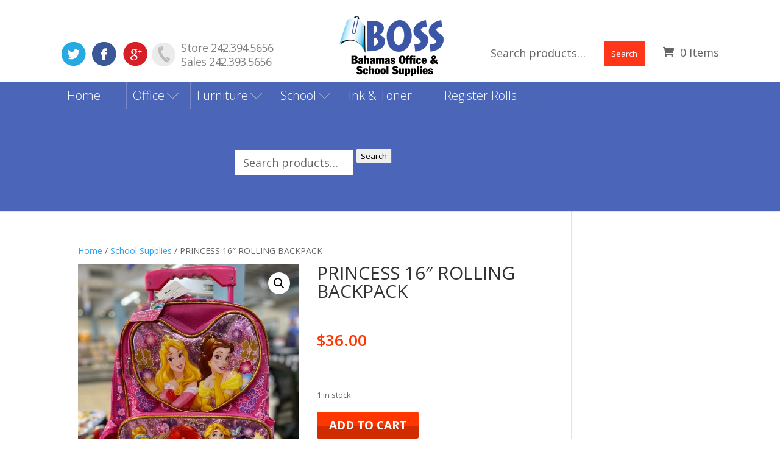

--- FILE ---
content_type: text/html; charset=UTF-8
request_url: https://bossbahamas.com/product/princess-16-rolling-backpack/
body_size: 11325
content:
<!DOCTYPE html>
<html lang="en-US">
<head>
	<meta charset="UTF-8" />
<meta http-equiv="X-UA-Compatible" content="IE=edge">
	<link rel="pingback" href="https://bossbahamas.com/xmlrpc.php" />

	<script type="text/javascript">
		document.documentElement.className = 'js';
	</script>

	<script>var et_site_url='https://bossbahamas.com';var et_post_id='56754';function et_core_page_resource_fallback(a,b){"undefined"===typeof b&&(b=a.sheet.cssRules&&0===a.sheet.cssRules.length);b&&(a.onerror=null,a.onload=null,a.href?a.href=et_site_url+"/?et_core_page_resource="+a.id+et_post_id:a.src&&(a.src=et_site_url+"/?et_core_page_resource="+a.id+et_post_id))}
</script><title>PRINCESS 16&#8243; ROLLING BACKPACK | Bahamas Office and School Supplies</title>
<meta name='robots' content='max-image-preview:large' />
<link rel='dns-prefetch' href='//fonts.googleapis.com' />
<link rel="alternate" type="application/rss+xml" title="Bahamas Office and School Supplies &raquo; Feed" href="https://bossbahamas.com/feed/" />
<link rel="alternate" type="application/rss+xml" title="Bahamas Office and School Supplies &raquo; Comments Feed" href="https://bossbahamas.com/comments/feed/" />
<script type="text/javascript">
window._wpemojiSettings = {"baseUrl":"https:\/\/s.w.org\/images\/core\/emoji\/14.0.0\/72x72\/","ext":".png","svgUrl":"https:\/\/s.w.org\/images\/core\/emoji\/14.0.0\/svg\/","svgExt":".svg","source":{"concatemoji":"https:\/\/bossbahamas.com\/wp-includes\/js\/wp-emoji-release.min.js?ver=6.3.7"}};
/*! This file is auto-generated */
!function(i,n){var o,s,e;function c(e){try{var t={supportTests:e,timestamp:(new Date).valueOf()};sessionStorage.setItem(o,JSON.stringify(t))}catch(e){}}function p(e,t,n){e.clearRect(0,0,e.canvas.width,e.canvas.height),e.fillText(t,0,0);var t=new Uint32Array(e.getImageData(0,0,e.canvas.width,e.canvas.height).data),r=(e.clearRect(0,0,e.canvas.width,e.canvas.height),e.fillText(n,0,0),new Uint32Array(e.getImageData(0,0,e.canvas.width,e.canvas.height).data));return t.every(function(e,t){return e===r[t]})}function u(e,t,n){switch(t){case"flag":return n(e,"\ud83c\udff3\ufe0f\u200d\u26a7\ufe0f","\ud83c\udff3\ufe0f\u200b\u26a7\ufe0f")?!1:!n(e,"\ud83c\uddfa\ud83c\uddf3","\ud83c\uddfa\u200b\ud83c\uddf3")&&!n(e,"\ud83c\udff4\udb40\udc67\udb40\udc62\udb40\udc65\udb40\udc6e\udb40\udc67\udb40\udc7f","\ud83c\udff4\u200b\udb40\udc67\u200b\udb40\udc62\u200b\udb40\udc65\u200b\udb40\udc6e\u200b\udb40\udc67\u200b\udb40\udc7f");case"emoji":return!n(e,"\ud83e\udef1\ud83c\udffb\u200d\ud83e\udef2\ud83c\udfff","\ud83e\udef1\ud83c\udffb\u200b\ud83e\udef2\ud83c\udfff")}return!1}function f(e,t,n){var r="undefined"!=typeof WorkerGlobalScope&&self instanceof WorkerGlobalScope?new OffscreenCanvas(300,150):i.createElement("canvas"),a=r.getContext("2d",{willReadFrequently:!0}),o=(a.textBaseline="top",a.font="600 32px Arial",{});return e.forEach(function(e){o[e]=t(a,e,n)}),o}function t(e){var t=i.createElement("script");t.src=e,t.defer=!0,i.head.appendChild(t)}"undefined"!=typeof Promise&&(o="wpEmojiSettingsSupports",s=["flag","emoji"],n.supports={everything:!0,everythingExceptFlag:!0},e=new Promise(function(e){i.addEventListener("DOMContentLoaded",e,{once:!0})}),new Promise(function(t){var n=function(){try{var e=JSON.parse(sessionStorage.getItem(o));if("object"==typeof e&&"number"==typeof e.timestamp&&(new Date).valueOf()<e.timestamp+604800&&"object"==typeof e.supportTests)return e.supportTests}catch(e){}return null}();if(!n){if("undefined"!=typeof Worker&&"undefined"!=typeof OffscreenCanvas&&"undefined"!=typeof URL&&URL.createObjectURL&&"undefined"!=typeof Blob)try{var e="postMessage("+f.toString()+"("+[JSON.stringify(s),u.toString(),p.toString()].join(",")+"));",r=new Blob([e],{type:"text/javascript"}),a=new Worker(URL.createObjectURL(r),{name:"wpTestEmojiSupports"});return void(a.onmessage=function(e){c(n=e.data),a.terminate(),t(n)})}catch(e){}c(n=f(s,u,p))}t(n)}).then(function(e){for(var t in e)n.supports[t]=e[t],n.supports.everything=n.supports.everything&&n.supports[t],"flag"!==t&&(n.supports.everythingExceptFlag=n.supports.everythingExceptFlag&&n.supports[t]);n.supports.everythingExceptFlag=n.supports.everythingExceptFlag&&!n.supports.flag,n.DOMReady=!1,n.readyCallback=function(){n.DOMReady=!0}}).then(function(){return e}).then(function(){var e;n.supports.everything||(n.readyCallback(),(e=n.source||{}).concatemoji?t(e.concatemoji):e.wpemoji&&e.twemoji&&(t(e.twemoji),t(e.wpemoji)))}))}((window,document),window._wpemojiSettings);
</script>
<meta content="Boss v.1.0.0" name="generator"/><style type="text/css">
img.wp-smiley,
img.emoji {
	display: inline !important;
	border: none !important;
	box-shadow: none !important;
	height: 1em !important;
	width: 1em !important;
	margin: 0 0.07em !important;
	vertical-align: -0.1em !important;
	background: none !important;
	padding: 0 !important;
}
</style>
	<link rel='stylesheet' id='wp-block-library-css' href='https://bossbahamas.com/wp-includes/css/dist/block-library/style.min.css?ver=6.3.7' type='text/css' media='all' />
<style id='classic-theme-styles-inline-css' type='text/css'>
/*! This file is auto-generated */
.wp-block-button__link{color:#fff;background-color:#32373c;border-radius:9999px;box-shadow:none;text-decoration:none;padding:calc(.667em + 2px) calc(1.333em + 2px);font-size:1.125em}.wp-block-file__button{background:#32373c;color:#fff;text-decoration:none}
</style>
<style id='global-styles-inline-css' type='text/css'>
body{--wp--preset--color--black: #000000;--wp--preset--color--cyan-bluish-gray: #abb8c3;--wp--preset--color--white: #ffffff;--wp--preset--color--pale-pink: #f78da7;--wp--preset--color--vivid-red: #cf2e2e;--wp--preset--color--luminous-vivid-orange: #ff6900;--wp--preset--color--luminous-vivid-amber: #fcb900;--wp--preset--color--light-green-cyan: #7bdcb5;--wp--preset--color--vivid-green-cyan: #00d084;--wp--preset--color--pale-cyan-blue: #8ed1fc;--wp--preset--color--vivid-cyan-blue: #0693e3;--wp--preset--color--vivid-purple: #9b51e0;--wp--preset--gradient--vivid-cyan-blue-to-vivid-purple: linear-gradient(135deg,rgba(6,147,227,1) 0%,rgb(155,81,224) 100%);--wp--preset--gradient--light-green-cyan-to-vivid-green-cyan: linear-gradient(135deg,rgb(122,220,180) 0%,rgb(0,208,130) 100%);--wp--preset--gradient--luminous-vivid-amber-to-luminous-vivid-orange: linear-gradient(135deg,rgba(252,185,0,1) 0%,rgba(255,105,0,1) 100%);--wp--preset--gradient--luminous-vivid-orange-to-vivid-red: linear-gradient(135deg,rgba(255,105,0,1) 0%,rgb(207,46,46) 100%);--wp--preset--gradient--very-light-gray-to-cyan-bluish-gray: linear-gradient(135deg,rgb(238,238,238) 0%,rgb(169,184,195) 100%);--wp--preset--gradient--cool-to-warm-spectrum: linear-gradient(135deg,rgb(74,234,220) 0%,rgb(151,120,209) 20%,rgb(207,42,186) 40%,rgb(238,44,130) 60%,rgb(251,105,98) 80%,rgb(254,248,76) 100%);--wp--preset--gradient--blush-light-purple: linear-gradient(135deg,rgb(255,206,236) 0%,rgb(152,150,240) 100%);--wp--preset--gradient--blush-bordeaux: linear-gradient(135deg,rgb(254,205,165) 0%,rgb(254,45,45) 50%,rgb(107,0,62) 100%);--wp--preset--gradient--luminous-dusk: linear-gradient(135deg,rgb(255,203,112) 0%,rgb(199,81,192) 50%,rgb(65,88,208) 100%);--wp--preset--gradient--pale-ocean: linear-gradient(135deg,rgb(255,245,203) 0%,rgb(182,227,212) 50%,rgb(51,167,181) 100%);--wp--preset--gradient--electric-grass: linear-gradient(135deg,rgb(202,248,128) 0%,rgb(113,206,126) 100%);--wp--preset--gradient--midnight: linear-gradient(135deg,rgb(2,3,129) 0%,rgb(40,116,252) 100%);--wp--preset--font-size--small: 13px;--wp--preset--font-size--medium: 20px;--wp--preset--font-size--large: 36px;--wp--preset--font-size--x-large: 42px;--wp--preset--spacing--20: 0.44rem;--wp--preset--spacing--30: 0.67rem;--wp--preset--spacing--40: 1rem;--wp--preset--spacing--50: 1.5rem;--wp--preset--spacing--60: 2.25rem;--wp--preset--spacing--70: 3.38rem;--wp--preset--spacing--80: 5.06rem;--wp--preset--shadow--natural: 6px 6px 9px rgba(0, 0, 0, 0.2);--wp--preset--shadow--deep: 12px 12px 50px rgba(0, 0, 0, 0.4);--wp--preset--shadow--sharp: 6px 6px 0px rgba(0, 0, 0, 0.2);--wp--preset--shadow--outlined: 6px 6px 0px -3px rgba(255, 255, 255, 1), 6px 6px rgba(0, 0, 0, 1);--wp--preset--shadow--crisp: 6px 6px 0px rgba(0, 0, 0, 1);}:where(.is-layout-flex){gap: 0.5em;}:where(.is-layout-grid){gap: 0.5em;}body .is-layout-flow > .alignleft{float: left;margin-inline-start: 0;margin-inline-end: 2em;}body .is-layout-flow > .alignright{float: right;margin-inline-start: 2em;margin-inline-end: 0;}body .is-layout-flow > .aligncenter{margin-left: auto !important;margin-right: auto !important;}body .is-layout-constrained > .alignleft{float: left;margin-inline-start: 0;margin-inline-end: 2em;}body .is-layout-constrained > .alignright{float: right;margin-inline-start: 2em;margin-inline-end: 0;}body .is-layout-constrained > .aligncenter{margin-left: auto !important;margin-right: auto !important;}body .is-layout-constrained > :where(:not(.alignleft):not(.alignright):not(.alignfull)){max-width: var(--wp--style--global--content-size);margin-left: auto !important;margin-right: auto !important;}body .is-layout-constrained > .alignwide{max-width: var(--wp--style--global--wide-size);}body .is-layout-flex{display: flex;}body .is-layout-flex{flex-wrap: wrap;align-items: center;}body .is-layout-flex > *{margin: 0;}body .is-layout-grid{display: grid;}body .is-layout-grid > *{margin: 0;}:where(.wp-block-columns.is-layout-flex){gap: 2em;}:where(.wp-block-columns.is-layout-grid){gap: 2em;}:where(.wp-block-post-template.is-layout-flex){gap: 1.25em;}:where(.wp-block-post-template.is-layout-grid){gap: 1.25em;}.has-black-color{color: var(--wp--preset--color--black) !important;}.has-cyan-bluish-gray-color{color: var(--wp--preset--color--cyan-bluish-gray) !important;}.has-white-color{color: var(--wp--preset--color--white) !important;}.has-pale-pink-color{color: var(--wp--preset--color--pale-pink) !important;}.has-vivid-red-color{color: var(--wp--preset--color--vivid-red) !important;}.has-luminous-vivid-orange-color{color: var(--wp--preset--color--luminous-vivid-orange) !important;}.has-luminous-vivid-amber-color{color: var(--wp--preset--color--luminous-vivid-amber) !important;}.has-light-green-cyan-color{color: var(--wp--preset--color--light-green-cyan) !important;}.has-vivid-green-cyan-color{color: var(--wp--preset--color--vivid-green-cyan) !important;}.has-pale-cyan-blue-color{color: var(--wp--preset--color--pale-cyan-blue) !important;}.has-vivid-cyan-blue-color{color: var(--wp--preset--color--vivid-cyan-blue) !important;}.has-vivid-purple-color{color: var(--wp--preset--color--vivid-purple) !important;}.has-black-background-color{background-color: var(--wp--preset--color--black) !important;}.has-cyan-bluish-gray-background-color{background-color: var(--wp--preset--color--cyan-bluish-gray) !important;}.has-white-background-color{background-color: var(--wp--preset--color--white) !important;}.has-pale-pink-background-color{background-color: var(--wp--preset--color--pale-pink) !important;}.has-vivid-red-background-color{background-color: var(--wp--preset--color--vivid-red) !important;}.has-luminous-vivid-orange-background-color{background-color: var(--wp--preset--color--luminous-vivid-orange) !important;}.has-luminous-vivid-amber-background-color{background-color: var(--wp--preset--color--luminous-vivid-amber) !important;}.has-light-green-cyan-background-color{background-color: var(--wp--preset--color--light-green-cyan) !important;}.has-vivid-green-cyan-background-color{background-color: var(--wp--preset--color--vivid-green-cyan) !important;}.has-pale-cyan-blue-background-color{background-color: var(--wp--preset--color--pale-cyan-blue) !important;}.has-vivid-cyan-blue-background-color{background-color: var(--wp--preset--color--vivid-cyan-blue) !important;}.has-vivid-purple-background-color{background-color: var(--wp--preset--color--vivid-purple) !important;}.has-black-border-color{border-color: var(--wp--preset--color--black) !important;}.has-cyan-bluish-gray-border-color{border-color: var(--wp--preset--color--cyan-bluish-gray) !important;}.has-white-border-color{border-color: var(--wp--preset--color--white) !important;}.has-pale-pink-border-color{border-color: var(--wp--preset--color--pale-pink) !important;}.has-vivid-red-border-color{border-color: var(--wp--preset--color--vivid-red) !important;}.has-luminous-vivid-orange-border-color{border-color: var(--wp--preset--color--luminous-vivid-orange) !important;}.has-luminous-vivid-amber-border-color{border-color: var(--wp--preset--color--luminous-vivid-amber) !important;}.has-light-green-cyan-border-color{border-color: var(--wp--preset--color--light-green-cyan) !important;}.has-vivid-green-cyan-border-color{border-color: var(--wp--preset--color--vivid-green-cyan) !important;}.has-pale-cyan-blue-border-color{border-color: var(--wp--preset--color--pale-cyan-blue) !important;}.has-vivid-cyan-blue-border-color{border-color: var(--wp--preset--color--vivid-cyan-blue) !important;}.has-vivid-purple-border-color{border-color: var(--wp--preset--color--vivid-purple) !important;}.has-vivid-cyan-blue-to-vivid-purple-gradient-background{background: var(--wp--preset--gradient--vivid-cyan-blue-to-vivid-purple) !important;}.has-light-green-cyan-to-vivid-green-cyan-gradient-background{background: var(--wp--preset--gradient--light-green-cyan-to-vivid-green-cyan) !important;}.has-luminous-vivid-amber-to-luminous-vivid-orange-gradient-background{background: var(--wp--preset--gradient--luminous-vivid-amber-to-luminous-vivid-orange) !important;}.has-luminous-vivid-orange-to-vivid-red-gradient-background{background: var(--wp--preset--gradient--luminous-vivid-orange-to-vivid-red) !important;}.has-very-light-gray-to-cyan-bluish-gray-gradient-background{background: var(--wp--preset--gradient--very-light-gray-to-cyan-bluish-gray) !important;}.has-cool-to-warm-spectrum-gradient-background{background: var(--wp--preset--gradient--cool-to-warm-spectrum) !important;}.has-blush-light-purple-gradient-background{background: var(--wp--preset--gradient--blush-light-purple) !important;}.has-blush-bordeaux-gradient-background{background: var(--wp--preset--gradient--blush-bordeaux) !important;}.has-luminous-dusk-gradient-background{background: var(--wp--preset--gradient--luminous-dusk) !important;}.has-pale-ocean-gradient-background{background: var(--wp--preset--gradient--pale-ocean) !important;}.has-electric-grass-gradient-background{background: var(--wp--preset--gradient--electric-grass) !important;}.has-midnight-gradient-background{background: var(--wp--preset--gradient--midnight) !important;}.has-small-font-size{font-size: var(--wp--preset--font-size--small) !important;}.has-medium-font-size{font-size: var(--wp--preset--font-size--medium) !important;}.has-large-font-size{font-size: var(--wp--preset--font-size--large) !important;}.has-x-large-font-size{font-size: var(--wp--preset--font-size--x-large) !important;}
.wp-block-navigation a:where(:not(.wp-element-button)){color: inherit;}
:where(.wp-block-post-template.is-layout-flex){gap: 1.25em;}:where(.wp-block-post-template.is-layout-grid){gap: 1.25em;}
:where(.wp-block-columns.is-layout-flex){gap: 2em;}:where(.wp-block-columns.is-layout-grid){gap: 2em;}
.wp-block-pullquote{font-size: 1.5em;line-height: 1.6;}
</style>
<link rel='stylesheet' id='photoswipe-css' href='https://bossbahamas.com/wp-content/plugins/woocommerce/assets/css/photoswipe/photoswipe.min.css?ver=8.7.2' type='text/css' media='all' />
<link rel='stylesheet' id='photoswipe-default-skin-css' href='https://bossbahamas.com/wp-content/plugins/woocommerce/assets/css/photoswipe/default-skin/default-skin.min.css?ver=8.7.2' type='text/css' media='all' />
<link rel='stylesheet' id='woocommerce-layout-css' href='https://bossbahamas.com/wp-content/plugins/woocommerce/assets/css/woocommerce-layout.css?ver=8.7.2' type='text/css' media='all' />
<link rel='stylesheet' id='woocommerce-smallscreen-css' href='https://bossbahamas.com/wp-content/plugins/woocommerce/assets/css/woocommerce-smallscreen.css?ver=8.7.2' type='text/css' media='only screen and (max-width: 768px)' />
<link rel='stylesheet' id='woocommerce-general-css' href='https://bossbahamas.com/wp-content/plugins/woocommerce/assets/css/woocommerce.css?ver=8.7.2' type='text/css' media='all' />
<style id='woocommerce-inline-inline-css' type='text/css'>
.woocommerce form .form-row .required { visibility: visible; }
</style>
<link rel='stylesheet' id='divi-fonts-css' href='https://fonts.googleapis.com/css?family=Open+Sans:300italic,400italic,600italic,700italic,800italic,400,300,600,700,800&#038;subset=latin,latin-ext' type='text/css' media='all' />
<link rel='stylesheet' id='divi-style-css' href='https://bossbahamas.com/wp-content/themes/Boss/style.css?ver=4.4.7' type='text/css' media='all' />
<link rel='stylesheet' id='dashicons-css' href='https://bossbahamas.com/wp-includes/css/dashicons.min.css?ver=6.3.7' type='text/css' media='all' />
<script type='text/javascript' src='https://bossbahamas.com/wp-includes/js/jquery/jquery.min.js?ver=3.7.0' id='jquery-core-js'></script>
<script type='text/javascript' src='https://bossbahamas.com/wp-includes/js/jquery/jquery-migrate.min.js?ver=3.4.1' id='jquery-migrate-js'></script>
<script type='text/javascript' src='https://bossbahamas.com/wp-content/plugins/woocommerce/assets/js/jquery-blockui/jquery.blockUI.min.js?ver=2.7.0-wc.8.7.2' id='jquery-blockui-js' defer data-wp-strategy='defer'></script>
<script type='text/javascript' id='wc-add-to-cart-js-extra'>
/* <![CDATA[ */
var wc_add_to_cart_params = {"ajax_url":"\/wp-admin\/admin-ajax.php","wc_ajax_url":"\/?wc-ajax=%%endpoint%%","i18n_view_cart":"View cart","cart_url":"https:\/\/bossbahamas.com\/basket\/","is_cart":"","cart_redirect_after_add":"no"};
/* ]]> */
</script>
<script type='text/javascript' src='https://bossbahamas.com/wp-content/plugins/woocommerce/assets/js/frontend/add-to-cart.min.js?ver=8.7.2' id='wc-add-to-cart-js' defer data-wp-strategy='defer'></script>
<script type='text/javascript' src='https://bossbahamas.com/wp-content/plugins/woocommerce/assets/js/zoom/jquery.zoom.min.js?ver=1.7.21-wc.8.7.2' id='zoom-js' defer data-wp-strategy='defer'></script>
<script type='text/javascript' src='https://bossbahamas.com/wp-content/plugins/woocommerce/assets/js/flexslider/jquery.flexslider.min.js?ver=2.7.2-wc.8.7.2' id='flexslider-js' defer data-wp-strategy='defer'></script>
<script type='text/javascript' src='https://bossbahamas.com/wp-content/plugins/woocommerce/assets/js/photoswipe/photoswipe.min.js?ver=4.1.1-wc.8.7.2' id='photoswipe-js' defer data-wp-strategy='defer'></script>
<script type='text/javascript' src='https://bossbahamas.com/wp-content/plugins/woocommerce/assets/js/photoswipe/photoswipe-ui-default.min.js?ver=4.1.1-wc.8.7.2' id='photoswipe-ui-default-js' defer data-wp-strategy='defer'></script>
<script type='text/javascript' id='wc-single-product-js-extra'>
/* <![CDATA[ */
var wc_single_product_params = {"i18n_required_rating_text":"Please select a rating","review_rating_required":"yes","flexslider":{"rtl":false,"animation":"slide","smoothHeight":true,"directionNav":false,"controlNav":"thumbnails","slideshow":false,"animationSpeed":500,"animationLoop":false,"allowOneSlide":false},"zoom_enabled":"1","zoom_options":[],"photoswipe_enabled":"1","photoswipe_options":{"shareEl":false,"closeOnScroll":false,"history":false,"hideAnimationDuration":0,"showAnimationDuration":0},"flexslider_enabled":"1"};
/* ]]> */
</script>
<script type='text/javascript' src='https://bossbahamas.com/wp-content/plugins/woocommerce/assets/js/frontend/single-product.min.js?ver=8.7.2' id='wc-single-product-js' defer data-wp-strategy='defer'></script>
<script type='text/javascript' src='https://bossbahamas.com/wp-content/plugins/woocommerce/assets/js/js-cookie/js.cookie.min.js?ver=2.1.4-wc.8.7.2' id='js-cookie-js' defer data-wp-strategy='defer'></script>
<script type='text/javascript' id='woocommerce-js-extra'>
/* <![CDATA[ */
var woocommerce_params = {"ajax_url":"\/wp-admin\/admin-ajax.php","wc_ajax_url":"\/?wc-ajax=%%endpoint%%"};
/* ]]> */
</script>
<script type='text/javascript' src='https://bossbahamas.com/wp-content/plugins/woocommerce/assets/js/frontend/woocommerce.min.js?ver=8.7.2' id='woocommerce-js' defer data-wp-strategy='defer'></script>
<script type='text/javascript' src='https://bossbahamas.com/wp-content/themes/Divi/core/admin/js/es6-promise.auto.min.js?ver=6.3.7' id='es6-promise-js'></script>
<script type='text/javascript' id='et-core-api-spam-recaptcha-js-extra'>
/* <![CDATA[ */
var et_core_api_spam_recaptcha = {"site_key":"","page_action":{"action":"princess_16_rolling_backpack"}};
/* ]]> */
</script>
<script type='text/javascript' src='https://bossbahamas.com/wp-content/themes/Divi/core/admin/js/recaptcha.js?ver=6.3.7' id='et-core-api-spam-recaptcha-js'></script>
<link rel="https://api.w.org/" href="https://bossbahamas.com/wp-json/" /><link rel="alternate" type="application/json" href="https://bossbahamas.com/wp-json/wp/v2/product/56754" /><link rel="EditURI" type="application/rsd+xml" title="RSD" href="https://bossbahamas.com/xmlrpc.php?rsd" />
<meta name="generator" content="WordPress 6.3.7" />
<meta name="generator" content="WooCommerce 8.7.2" />
<link rel="canonical" href="https://bossbahamas.com/product/princess-16-rolling-backpack/" />
<link rel='shortlink' href='https://bossbahamas.com/?p=56754' />
<link rel="alternate" type="application/json+oembed" href="https://bossbahamas.com/wp-json/oembed/1.0/embed?url=https%3A%2F%2Fbossbahamas.com%2Fproduct%2Fprincess-16-rolling-backpack%2F" />
<link rel="alternate" type="text/xml+oembed" href="https://bossbahamas.com/wp-json/oembed/1.0/embed?url=https%3A%2F%2Fbossbahamas.com%2Fproduct%2Fprincess-16-rolling-backpack%2F&#038;format=xml" />
<meta name="viewport" content="width=device-width, initial-scale=1.0, maximum-scale=1.0, user-scalable=0" />	<noscript><style>.woocommerce-product-gallery{ opacity: 1 !important; }</style></noscript>
	<link rel="stylesheet" id="et-divi-customizer-global-cached-inline-styles" href="https://bossbahamas.com/wp-content/et-cache/global/et-divi-customizer-global-17691709597274.min.css" onerror="et_core_page_resource_fallback(this, true)" onload="et_core_page_resource_fallback(this)" /></head>
<body class="product-template-default single single-product postid-56754 theme-Divi woocommerce woocommerce-page woocommerce-no-js et_pb_button_helper_class et_non_fixed_nav et_show_nav et_primary_nav_dropdown_animation_fade et_secondary_nav_dropdown_animation_fade et_header_style_left et_pb_footer_columns_1_4__3_4 et_cover_background et_pb_gutter et_pb_gutters3 et_right_sidebar et_divi_theme et-db et_minified_js et_minified_css">
	<div id="page-container">

	
	
	        <header id="main-header" data-height-onload="66">
            <div id="top-block" class="container clearfix et_menu_container">
                
                <div id="socials">
                    <ul>
                        <li><a class="twitter" href="#"></a></li>
                        <li><a class="facebook" href="#"></a></li>
                        <li><a class="g-plus" href="#"></a></li>
                        <li class="phone"></li>
                    </ul>
                    <div class="call">
                        Store 242.394.5656<br>
                        Sales 242.393.5656
                    </div>

                </div>

                <div class="logo_container">
                    <a href="https://bossbahamas.com/">
                        <img src="/wp-content/uploads/2020/05/logo_boss.png" alt="Bahamas Office and School Supplies" id="logo" data-height-percentage="54" />
                    </a>
                </div>

                <div id="et-secondary-menu">
                    <a href="https://bossbahamas.com/basket/" class="et-cart-info">
				<span>0 Items</span>
			</a>
                    <form role="search" method="get" class="woocommerce-product-search" action="https://bossbahamas.com/">
                        <label class="screen-reader-text" for="woocommerce-product-search-field-0">Search for:</label>
                        <input type="search" id="woocommerce-product-search-field-0" class="search-field" placeholder="Search products…" value="" name="s" style="
    border: 1px solid #eaeaea;
">
                        <button type="submit" value="Search" style="
    padding: 12px;
    background: #ff3619;
    border: none;
    color: #fff;
	margin-top: 2px;
">Search</button>
                        <input type="hidden" name="post_type" value="product">
                    </form>
                </div>

                <!-- #et-top-navigation -->
            </div> <!-- .container -->


            <div id="blue" class="clearfix">
                <div class="container clearfix et_menu_container">
                    <div id="et-top-navigation" data-height="66" data-fixed-height="40">
                                                    <nav id="top-menu-nav">
                                <ul id="top-menu" class="nav"><li id="menu-item-347" class="menu-item menu-item-type-post_type menu-item-object-page menu-item-home menu-item-347"><a href="https://bossbahamas.com/">Home</a></li>
<li id="menu-item-37789" class="menu-item menu-item-type-taxonomy menu-item-object-product_cat menu-item-has-children menu-item-37789"><a href="https://bossbahamas.com/product-category/office-supplies/">Office</a>
<ul class="sub-menu">
	<li id="menu-item-37775" class="menu-item menu-item-type-taxonomy menu-item-object-product_cat menu-item-37775"><a href="https://bossbahamas.com/product-category/accounting-and-record-books/">Accounting and Record Books</a></li>
	<li id="menu-item-37776" class="menu-item menu-item-type-taxonomy menu-item-object-product_cat menu-item-37776"><a href="https://bossbahamas.com/product-category/binders/">Binders</a></li>
	<li id="menu-item-37777" class="menu-item menu-item-type-taxonomy menu-item-object-product_cat menu-item-37777"><a href="https://bossbahamas.com/product-category/boards-and-accessories/">Boards and Accessories</a></li>
	<li id="menu-item-37778" class="menu-item menu-item-type-taxonomy menu-item-object-product_cat menu-item-37778"><a href="https://bossbahamas.com/product-category/cleaning-and-wastebins/">Cleaning and Wastebins</a></li>
	<li id="menu-item-37779" class="menu-item menu-item-type-taxonomy menu-item-object-product_cat menu-item-37779"><a href="https://bossbahamas.com/product-category/computer-paper/">Computer Paper</a></li>
	<li id="menu-item-37780" class="menu-item menu-item-type-taxonomy menu-item-object-product_cat menu-item-37780"><a href="https://bossbahamas.com/product-category/covers-dividers/">Covers &#038; Dividers</a></li>
	<li id="menu-item-37781" class="menu-item menu-item-type-taxonomy menu-item-object-product_cat menu-item-37781"><a href="https://bossbahamas.com/product-category/desk-organizers-and-accessories/">Desk Organizers and Accessories</a></li>
	<li id="menu-item-37782" class="menu-item menu-item-type-taxonomy menu-item-object-product_cat menu-item-37782"><a href="https://bossbahamas.com/product-category/electronics-and-accessories/">Electronics and Accessories</a></li>
	<li id="menu-item-37783" class="menu-item menu-item-type-taxonomy menu-item-object-product_cat menu-item-37783"><a href="https://bossbahamas.com/product-category/fasteners-adhesives/">Fasteners &#038; Adhesives</a></li>
	<li id="menu-item-37784" class="menu-item menu-item-type-taxonomy menu-item-object-product_cat menu-item-37784"><a href="https://bossbahamas.com/product-category/folders-filing/">Folders &#038; Filing</a></li>
	<li id="menu-item-37785" class="menu-item menu-item-type-taxonomy menu-item-object-product_cat menu-item-37785"><a href="https://bossbahamas.com/product-category/labels/">Labels</a></li>
	<li id="menu-item-37786" class="menu-item menu-item-type-taxonomy menu-item-object-product_cat menu-item-37786"><a href="https://bossbahamas.com/product-category/mailing-supplies/">Mailing Supplies</a></li>
	<li id="menu-item-37787" class="menu-item menu-item-type-taxonomy menu-item-object-product_cat menu-item-37787"><a href="https://bossbahamas.com/product-category/markers/">Markers</a></li>
	<li id="menu-item-37790" class="menu-item menu-item-type-taxonomy menu-item-object-product_cat menu-item-37790"><a href="https://bossbahamas.com/product-category/paper-and-stationery/">Paper and Stationery</a></li>
	<li id="menu-item-37793" class="menu-item menu-item-type-taxonomy menu-item-object-product_cat menu-item-37793"><a href="https://bossbahamas.com/product-category/printers-and-scanners/">Printers and Scanners</a></li>
	<li id="menu-item-37794" class="menu-item menu-item-type-taxonomy menu-item-object-product_cat menu-item-37794"><a href="https://bossbahamas.com/product-category/stamp-and-stamp-pads/">Stamp and Stamp Pads</a></li>
	<li id="menu-item-37795" class="menu-item menu-item-type-taxonomy menu-item-object-product_cat menu-item-37795"><a href="https://bossbahamas.com/product-category/staples/">Staples</a></li>
	<li id="menu-item-37796" class="menu-item menu-item-type-taxonomy menu-item-object-product_cat menu-item-37796"><a href="https://bossbahamas.com/product-category/storage-boxes/">Storage Boxes</a></li>
	<li id="menu-item-37797" class="menu-item menu-item-type-taxonomy menu-item-object-product_cat menu-item-37797"><a href="https://bossbahamas.com/product-category/tape-and-adhesives/">Tape and Adhesives</a></li>
	<li id="menu-item-37798" class="menu-item menu-item-type-taxonomy menu-item-object-product_cat menu-item-37798"><a href="https://bossbahamas.com/product-category/utility-knives-blades/">Utility Knives &#038; Blades</a></li>
	<li id="menu-item-37799" class="menu-item menu-item-type-taxonomy menu-item-object-product_cat menu-item-37799"><a href="https://bossbahamas.com/product-category/writing-supplies/">Writing Supplies</a></li>
</ul>
</li>
<li id="menu-item-37788" class="menu-item menu-item-type-taxonomy menu-item-object-product_cat menu-item-has-children menu-item-37788"><a href="https://bossbahamas.com/product-category/office-furniture-cabinets/">Furniture</a>
<ul class="sub-menu">
	<li id="menu-item-41280" class="menu-item menu-item-type-taxonomy menu-item-object-product_cat menu-item-41280"><a href="https://bossbahamas.com/product-category/bookcases/">Bookcases</a></li>
	<li id="menu-item-41281" class="menu-item menu-item-type-taxonomy menu-item-object-product_cat menu-item-41281"><a href="https://bossbahamas.com/product-category/cabinets/">Cabinets</a></li>
	<li id="menu-item-41282" class="menu-item menu-item-type-taxonomy menu-item-object-product_cat menu-item-41282"><a href="https://bossbahamas.com/product-category/chairs/">Chairs</a></li>
	<li id="menu-item-41283" class="menu-item menu-item-type-taxonomy menu-item-object-product_cat menu-item-41283"><a href="https://bossbahamas.com/product-category/desk/">Desks</a></li>
</ul>
</li>
<li id="menu-item-37800" class="menu-item menu-item-type-taxonomy menu-item-object-product_cat current-product-ancestor current-menu-parent current-product-parent menu-item-has-children menu-item-37800"><a href="https://bossbahamas.com/product-category/school-supplies/">School</a>
<ul class="sub-menu">
	<li id="menu-item-37803" class="menu-item menu-item-type-taxonomy menu-item-object-product_cat menu-item-37803"><a href="https://bossbahamas.com/product-category/craft-and-project-supplies/">Craft and Project Supplies</a></li>
	<li id="menu-item-37804" class="menu-item menu-item-type-taxonomy menu-item-object-product_cat menu-item-37804"><a href="https://bossbahamas.com/product-category/crayons-and-activity-books/">Crayons and Activity Books</a></li>
	<li id="menu-item-40643" class="menu-item menu-item-type-taxonomy menu-item-object-product_cat menu-item-40643"><a href="https://bossbahamas.com/product-category/literature-books/">Literature Books</a></li>
	<li id="menu-item-37805" class="menu-item menu-item-type-taxonomy menu-item-object-product_cat menu-item-37805"><a href="https://bossbahamas.com/product-category/pens-and-pencils/">Pens and Pencils</a></li>
	<li id="menu-item-42318" class="menu-item menu-item-type-taxonomy menu-item-object-product_cat current-product-ancestor current-menu-parent current-product-parent menu-item-42318"><a href="https://bossbahamas.com/product-category/school-bags/">School Bags</a></li>
	<li id="menu-item-37806" class="menu-item menu-item-type-taxonomy menu-item-object-product_cat menu-item-37806"><a href="https://bossbahamas.com/product-category/school-basics/">School Basics</a></li>
	<li id="menu-item-37807" class="menu-item menu-item-type-taxonomy menu-item-object-product_cat menu-item-37807"><a href="https://bossbahamas.com/product-category/school-binders-and-dividers/">School Binders and Dividers</a></li>
	<li id="menu-item-44016" class="menu-item menu-item-type-taxonomy menu-item-object-product_cat menu-item-44016"><a href="https://bossbahamas.com/product-category/teaching-aids/">Teaching Aids</a></li>
	<li id="menu-item-40635" class="menu-item menu-item-type-taxonomy menu-item-object-product_cat menu-item-40635"><a href="https://bossbahamas.com/product-category/textbooks/">Textbooks</a></li>
</ul>
</li>
<li id="menu-item-37801" class="menu-item menu-item-type-taxonomy menu-item-object-product_cat menu-item-37801"><a href="https://bossbahamas.com/product-category/ink-toner/">Ink &#038; Toner</a></li>
<li id="menu-item-37802" class="menu-item menu-item-type-taxonomy menu-item-object-product_cat menu-item-37802"><a href="https://bossbahamas.com/product-category/register-rolls/">Register Rolls</a></li>
</ul>                            </nav>
                        

                        
                        
                        <div id="et_mobile_nav_menu">
				<div class="mobile_nav closed">
					<span class="select_page">Select Page</span>
					<span class="mobile_menu_bar mobile_menu_bar_toggle"></span>
				</div>
			</div>                    </div>
                </div>

                <div id="prod-search">
                    
<div class="container">
    <div id="footer-widgets" class="clearfix">
		<div class="footer-widget"></div> <!-- end .footer-widget --><div class="footer-widget"><div id="woocommerce_product_search-2" class="fwidget et_pb_widget woocommerce widget_product_search"><form role="search" method="get" class="woocommerce-product-search" action="https://bossbahamas.com/">
	<label class="screen-reader-text" for="woocommerce-product-search-field-0">Search for:</label>
	<input type="search" id="woocommerce-product-search-field-0" class="search-field" placeholder="Search products&hellip;" value="" name="s" />
	<button type="submit" value="Search" class="">Search</button>
	<input type="hidden" name="post_type" value="product" />
</form>
</div> <!-- end .fwidget --></div> <!-- end .footer-widget -->    </div> <!-- #footer-widgets -->
</div>    <!-- .container -->                </div>

            </div>



        </header> <!-- #main-header --> <!-- #main-header -->
			<div id="et-main-area">
	
	
		<div id="main-content">
			<div class="container">
				<div id="content-area" class="clearfix">
					<div id="left-area"><nav class="woocommerce-breadcrumb" aria-label="Breadcrumb"><a href="https://bossbahamas.com">Home</a>&nbsp;&#47;&nbsp;<a href="https://bossbahamas.com/product-category/school-supplies/">School Supplies</a>&nbsp;&#47;&nbsp;PRINCESS 16&#8243; ROLLING BACKPACK</nav>
					
			<div class="woocommerce-notices-wrapper"></div><div id="product-56754" class="product type-product post-56754 status-publish first instock product_cat-all-products product_cat-school-bags product_cat-school-supplies has-post-thumbnail taxable shipping-taxable purchasable product-type-simple">

	<div class="clearfix"><div class="woocommerce-product-gallery woocommerce-product-gallery--with-images woocommerce-product-gallery--columns-4 images" data-columns="4" style="opacity: 0; transition: opacity .25s ease-in-out;">
	<div class="woocommerce-product-gallery__wrapper">
		<div data-thumb="https://bossbahamas.com/wp-content/uploads/2023/05/0451533d-6e63-4ef2-8873-3586b8905845-100x100.jpg" data-thumb-alt="" class="woocommerce-product-gallery__image"><a href="https://bossbahamas.com/wp-content/uploads/2023/05/0451533d-6e63-4ef2-8873-3586b8905845.jpg"><img width="600" height="800" src="https://bossbahamas.com/wp-content/uploads/2023/05/0451533d-6e63-4ef2-8873-3586b8905845-600x800.jpg" class="wp-post-image" alt="" decoding="async" title="0451533d-6e63-4ef2-8873-3586b8905845" data-caption="" data-src="https://bossbahamas.com/wp-content/uploads/2023/05/0451533d-6e63-4ef2-8873-3586b8905845.jpg" data-large_image="https://bossbahamas.com/wp-content/uploads/2023/05/0451533d-6e63-4ef2-8873-3586b8905845.jpg" data-large_image_width="768" data-large_image_height="1024" loading="lazy" srcset="https://bossbahamas.com/wp-content/uploads/2023/05/0451533d-6e63-4ef2-8873-3586b8905845-600x800.jpg 600w, https://bossbahamas.com/wp-content/uploads/2023/05/0451533d-6e63-4ef2-8873-3586b8905845-480x640.jpg 480w" sizes="(min-width: 0px) and (max-width: 480px) 480px, (min-width: 481px) 600px, 100vw" /></a></div>	</div>
</div>

	<div class="summary entry-summary">
		<h1 class="product_title entry-title">PRINCESS 16&#8243; ROLLING BACKPACK</h1><p class="price"><span class="woocommerce-Price-amount amount"><bdi><span class="woocommerce-Price-currencySymbol">&#36;</span>36.00</bdi></span></p>
<p class="stock in-stock">1 in stock</p>

	
	<form class="cart" action="https://bossbahamas.com/product/princess-16-rolling-backpack/" method="post" enctype='multipart/form-data'>
		
		<div class="quantity">
		<label class="screen-reader-text" for="quantity_697819f266981">PRINCESS 16&quot; ROLLING BACKPACK quantity</label>
	<input
		type="hidden"
				id="quantity_697819f266981"
		class="input-text qty text"
		name="quantity"
		value="1"
		aria-label="Product quantity"
		size="4"
		min="1"
		max="1"
					step="1"
			placeholder=""
			inputmode="numeric"
			autocomplete="off"
			/>
	</div>

		<button type="submit" name="add-to-cart" value="56754" class="single_add_to_cart_button button alt">Add to cart</button>

			</form>

	
<div class="product_meta">

	
	
		<span class="sku_wrapper">SKU: <span class="sku">A17552</span></span>

	
	<span class="posted_in">Categories: <a href="https://bossbahamas.com/product-category/all-products/" rel="tag">All Products</a>, <a href="https://bossbahamas.com/product-category/school-bags/" rel="tag">School Bags</a>, <a href="https://bossbahamas.com/product-category/school-supplies/" rel="tag">School Supplies</a></span>
	
	
</div>
	</div>

	</div><!-- #end wrapper -->
	<section class="related products">

					<h2>Related products</h2>
				
		<ul class="products columns-3">

			
					<li class="product type-product post-52652 status-publish first outofstock product_cat-all-products product_cat-school-supplies product_cat-textbooks product_cat-uncategorized has-post-thumbnail taxable shipping-taxable purchasable product-type-simple">
	<a href="https://bossbahamas.com/product/oxford-students-dictionary-paperback/" class="woocommerce-LoopProduct-link woocommerce-loop-product__link"><span class="et_shop_image"><img width="300" height="300" src="https://bossbahamas.com/wp-content/uploads/2020/04/9780192742391-300x300.jpg" class="attachment-woocommerce_thumbnail size-woocommerce_thumbnail" alt="" decoding="async" loading="lazy" srcset="https://bossbahamas.com/wp-content/uploads/2020/04/9780192742391.jpg 300w, https://bossbahamas.com/wp-content/uploads/2020/04/9780192742391-150x150.jpg 150w, https://bossbahamas.com/wp-content/uploads/2020/04/9780192742391-100x100.jpg 100w" sizes="(max-width: 300px) 100vw, 300px" /><span class="et_overlay"></span></span><h2 class="woocommerce-loop-product__title">OXFORD STUDENT&#8217;S DICTIONARY PAPERBACK</h2>
	<span class="price"><span class="woocommerce-Price-amount amount"><bdi><span class="woocommerce-Price-currencySymbol">&#36;</span>15.10</bdi></span></span>
</a></li>

			
					<li class="product type-product post-52627 status-publish instock product_cat-all-products product_cat-school-supplies product_cat-textbooks product_cat-uncategorized has-post-thumbnail taxable shipping-taxable purchasable product-type-simple">
	<a href="https://bossbahamas.com/product/social-studies-atlas-for-the-bahamas-collins/" class="woocommerce-LoopProduct-link woocommerce-loop-product__link"><span class="et_shop_image"><img width="300" height="300" src="https://bossbahamas.com/wp-content/uploads/2022/07/6890d4b7-3176-4879-ae24-837b808c7439-e1659040777532-300x300.jpg" class="attachment-woocommerce_thumbnail size-woocommerce_thumbnail" alt="" decoding="async" loading="lazy" srcset="https://bossbahamas.com/wp-content/uploads/2022/07/6890d4b7-3176-4879-ae24-837b808c7439-e1659040777532-300x300.jpg 300w, https://bossbahamas.com/wp-content/uploads/2022/07/6890d4b7-3176-4879-ae24-837b808c7439-e1659040777532-150x150.jpg 150w, https://bossbahamas.com/wp-content/uploads/2022/07/6890d4b7-3176-4879-ae24-837b808c7439-e1659040777532-100x100.jpg 100w" sizes="(max-width: 300px) 100vw, 300px" /><span class="et_overlay"></span></span><h2 class="woocommerce-loop-product__title">COLLINS- SOCIAL STUDIES ATLAS FOR THE BAHAMAS</h2>
	<span class="price"><span class="woocommerce-Price-amount amount"><bdi><span class="woocommerce-Price-currencySymbol">&#36;</span>40.00</bdi></span></span>
</a></li>

			
					<li class="product type-product post-52653 status-publish last outofstock product_cat-all-products product_cat-school-supplies product_cat-textbooks product_cat-uncategorized has-post-thumbnail taxable shipping-taxable purchasable product-type-simple">
	<a href="https://bossbahamas.com/product/oxford-dictionary-thesaurus/" class="woocommerce-LoopProduct-link woocommerce-loop-product__link"><span class="et_shop_image"><img width="300" height="300" src="https://bossbahamas.com/wp-content/uploads/2020/04/9780192756923-300x300.jpg" class="attachment-woocommerce_thumbnail size-woocommerce_thumbnail" alt="" decoding="async" loading="lazy" srcset="https://bossbahamas.com/wp-content/uploads/2020/04/9780192756923.jpg 300w, https://bossbahamas.com/wp-content/uploads/2020/04/9780192756923-150x150.jpg 150w, https://bossbahamas.com/wp-content/uploads/2020/04/9780192756923-100x100.jpg 100w" sizes="(max-width: 300px) 100vw, 300px" /><span class="et_overlay"></span></span><h2 class="woocommerce-loop-product__title">OXFORD DICTIONARY &#038; THESAURUS</h2>
	<span class="price"><span class="woocommerce-Price-amount amount"><bdi><span class="woocommerce-Price-currencySymbol">&#36;</span>15.10</bdi></span></span>
</a></li>

			
		</ul>

	</section>
	</div>


		
	</div> <!-- #left-area -->	<div id="sidebar">
		<div id="woocommerce_widget_cart-3" class="et_pb_widget woocommerce widget_shopping_cart"><h4 class="widgettitle">Cart</h4><div class="hide_cart_widget_if_empty"><div class="widget_shopping_cart_content"></div></div></div> <!-- end .et_pb_widget -->	</div> <!-- end #sidebar -->

				</div> <!-- #content-area -->
			</div> <!-- .container -->
		</div> <!-- #main-content -->
	

	<span class="et_pb_scroll_top et-pb-icon"></span>


    <footer id="main-footer">


        <div class="terms-links">
            <a class="f-logo" href="/"><img src="https://bossbahamas.com/wp-content/themes/Divi/images/logo-footer.png" width="132" height="70" alt=""/></a>

            <a href="/terms-and-conditions/">TERMS AND CONDITIONS</a>
            <a href="/privacy-policy/">PRIVACY POLICY</a>
        </div>

        <div class="address">Bilney Lane  Mackey Street,  P.O. Box N-3749,  Nassau, Bahamas</div>

    </footer> <!-- #main-footer --><!-- #main-footer -->
		</div> <!-- #et-main-area -->


	</div> <!-- #page-container -->

	<script type="application/ld+json">{"@context":"https:\/\/schema.org\/","@graph":[{"@context":"https:\/\/schema.org\/","@type":"BreadcrumbList","itemListElement":[{"@type":"ListItem","position":1,"item":{"name":"Home","@id":"https:\/\/bossbahamas.com"}},{"@type":"ListItem","position":2,"item":{"name":"School Supplies","@id":"https:\/\/bossbahamas.com\/product-category\/school-supplies\/"}},{"@type":"ListItem","position":3,"item":{"name":"PRINCESS 16&amp;#8243; ROLLING BACKPACK","@id":"https:\/\/bossbahamas.com\/product\/princess-16-rolling-backpack\/"}}]},{"@context":"https:\/\/schema.org\/","@type":"Product","@id":"https:\/\/bossbahamas.com\/product\/princess-16-rolling-backpack\/#product","name":"PRINCESS 16\" ROLLING BACKPACK","url":"https:\/\/bossbahamas.com\/product\/princess-16-rolling-backpack\/","description":"","image":"https:\/\/bossbahamas.com\/wp-content\/uploads\/2023\/05\/0451533d-6e63-4ef2-8873-3586b8905845.jpg","sku":"A17552","offers":[{"@type":"Offer","price":"36.00","priceValidUntil":"2027-12-31","priceSpecification":{"price":"36.00","priceCurrency":"BSD","valueAddedTaxIncluded":"false"},"priceCurrency":"BSD","availability":"http:\/\/schema.org\/InStock","url":"https:\/\/bossbahamas.com\/product\/princess-16-rolling-backpack\/","seller":{"@type":"Organization","name":"Bahamas Office and School Supplies","url":"https:\/\/bossbahamas.com"}}]}]}</script>
<div class="pswp" tabindex="-1" role="dialog" aria-hidden="true">
	<div class="pswp__bg"></div>
	<div class="pswp__scroll-wrap">
		<div class="pswp__container">
			<div class="pswp__item"></div>
			<div class="pswp__item"></div>
			<div class="pswp__item"></div>
		</div>
		<div class="pswp__ui pswp__ui--hidden">
			<div class="pswp__top-bar">
				<div class="pswp__counter"></div>
				<button class="pswp__button pswp__button--close" aria-label="Close (Esc)"></button>
				<button class="pswp__button pswp__button--share" aria-label="Share"></button>
				<button class="pswp__button pswp__button--fs" aria-label="Toggle fullscreen"></button>
				<button class="pswp__button pswp__button--zoom" aria-label="Zoom in/out"></button>
				<div class="pswp__preloader">
					<div class="pswp__preloader__icn">
						<div class="pswp__preloader__cut">
							<div class="pswp__preloader__donut"></div>
						</div>
					</div>
				</div>
			</div>
			<div class="pswp__share-modal pswp__share-modal--hidden pswp__single-tap">
				<div class="pswp__share-tooltip"></div>
			</div>
			<button class="pswp__button pswp__button--arrow--left" aria-label="Previous (arrow left)"></button>
			<button class="pswp__button pswp__button--arrow--right" aria-label="Next (arrow right)"></button>
			<div class="pswp__caption">
				<div class="pswp__caption__center"></div>
			</div>
		</div>
	</div>
</div>
	<script type='text/javascript'>
		(function () {
			var c = document.body.className;
			c = c.replace(/woocommerce-no-js/, 'woocommerce-js');
			document.body.className = c;
		})();
	</script>
	<script type='text/javascript' src='https://bossbahamas.com/wp-content/plugins/woocommerce/assets/js/sourcebuster/sourcebuster.min.js?ver=8.7.2' id='sourcebuster-js-js'></script>
<script type='text/javascript' id='wc-order-attribution-js-extra'>
/* <![CDATA[ */
var wc_order_attribution = {"params":{"lifetime":1.0e-5,"session":30,"ajaxurl":"https:\/\/bossbahamas.com\/wp-admin\/admin-ajax.php","prefix":"wc_order_attribution_","allowTracking":true},"fields":{"source_type":"current.typ","referrer":"current_add.rf","utm_campaign":"current.cmp","utm_source":"current.src","utm_medium":"current.mdm","utm_content":"current.cnt","utm_id":"current.id","utm_term":"current.trm","session_entry":"current_add.ep","session_start_time":"current_add.fd","session_pages":"session.pgs","session_count":"udata.vst","user_agent":"udata.uag"}};
/* ]]> */
</script>
<script type='text/javascript' src='https://bossbahamas.com/wp-content/plugins/woocommerce/assets/js/frontend/order-attribution.min.js?ver=8.7.2' id='wc-order-attribution-js'></script>
<script type='text/javascript' id='divi-custom-script-js-extra'>
/* <![CDATA[ */
var DIVI = {"item_count":"%d Item","items_count":"%d Items"};
var et_shortcodes_strings = {"previous":"Previous","next":"Next"};
var et_pb_custom = {"ajaxurl":"https:\/\/bossbahamas.com\/wp-admin\/admin-ajax.php","images_uri":"https:\/\/bossbahamas.com\/wp-content\/themes\/Divi\/images","builder_images_uri":"https:\/\/bossbahamas.com\/wp-content\/themes\/Divi\/includes\/builder\/images","et_frontend_nonce":"4caca8bd38","subscription_failed":"Please, check the fields below to make sure you entered the correct information.","et_ab_log_nonce":"be7252716e","fill_message":"Please, fill in the following fields:","contact_error_message":"Please, fix the following errors:","invalid":"Invalid email","captcha":"Captcha","prev":"Prev","previous":"Previous","next":"Next","wrong_captcha":"You entered the wrong number in captcha.","wrong_checkbox":"Checkbox","ignore_waypoints":"no","is_divi_theme_used":"1","widget_search_selector":".widget_search","ab_tests":[],"is_ab_testing_active":"","page_id":"56754","unique_test_id":"","ab_bounce_rate":"5","is_cache_plugin_active":"no","is_shortcode_tracking":"","tinymce_uri":""}; var et_frontend_scripts = {"builderCssContainerPrefix":"#et-boc","builderCssLayoutPrefix":"#et-boc .et-l"};
var et_pb_box_shadow_elements = [];
var et_pb_motion_elements = {"desktop":[],"tablet":[],"phone":[]};
/* ]]> */
</script>
<script type='text/javascript' src='https://bossbahamas.com/wp-content/themes/Divi/js/custom.unified.js?ver=4.4.7' id='divi-custom-script-js'></script>
<script type='text/javascript' id='et-builder-cpt-modules-wrapper-js-extra'>
/* <![CDATA[ */
var et_modules_wrapper = {"builderCssContainerPrefix":"#et-boc","builderCssLayoutPrefix":"#et-boc .et-l"};
/* ]]> */
</script>
<script type='text/javascript' src='https://bossbahamas.com/wp-content/themes/Divi/includes/builder/scripts/cpt-modules-wrapper.js?ver=4.4.7' id='et-builder-cpt-modules-wrapper-js'></script>
<script type='text/javascript' src='https://bossbahamas.com/wp-content/themes/Divi/core/admin/js/common.js?ver=4.4.7' id='et-core-common-js'></script>
<script type='text/javascript' id='wc-cart-fragments-js-extra'>
/* <![CDATA[ */
var wc_cart_fragments_params = {"ajax_url":"\/wp-admin\/admin-ajax.php","wc_ajax_url":"\/?wc-ajax=%%endpoint%%","cart_hash_key":"wc_cart_hash_40b3eeb73c8984bea68eb58f795a4413","fragment_name":"wc_fragments_40b3eeb73c8984bea68eb58f795a4413","request_timeout":"5000"};
/* ]]> */
</script>
<script type='text/javascript' src='https://bossbahamas.com/wp-content/plugins/woocommerce/assets/js/frontend/cart-fragments.min.js?ver=8.7.2' id='wc-cart-fragments-js' defer data-wp-strategy='defer'></script>
</body>
</html>

<!-- Cached by WP-Optimize (gzip) - https://getwpo.com - Last modified: January 26, 2026 9:50 pm (America/New_York UTC:-4) -->


--- FILE ---
content_type: text/css
request_url: https://bossbahamas.com/wp-content/themes/Boss/style.css?ver=4.4.7
body_size: 8752
content:
@charset "UTF-8";
/*
Theme Name:  Boss
Template:    Divi
Author:      LightMix
Version:     1.0.0
*/
@import url("../Divi/style.css");


blockquote:before,
blockquote:after,
q:before,
q:after {
    content: "";
    content: none;
}

blockquote {
    margin: 20px 0 30px;
    padding-left: 20px;
    border-left: 5px solid;
}

#socials{width: calc(50% - 88px); padding:15px 0}
#socials ul{display: inline-block;}
#socials ul li{display:inline-block;list-style:none; margin-left:6px;}
#socials ul li:first-child{ margin-left:0}
#socials ul li a{display:block;background:url(https://bossbahamas.com/wp-content/themes/Divi/images/socials.png) no-repeat;width:41px;height:41px;}
#socials ul li a:hover{ opacity:0.8;}
socials ul li a.facebook{background-position:-51px 0;}
#socials ul li.phone {background:url(https://bossbahamas.com/wp-content/themes/Divi/images/phone.png) no-repeat;width:41px;height:41px; margin-left:0px}
#socials ul li.phone:hover {background:url(https://bossbahamas.com/wp-content/themes/Divi/images/phone-h.png) no-repeat; opacity:1}

#et-secondary-nav li:last-child a { background:none }
#et-secondary-nav li a {
    color:rgba(0,0,0,0.50);
    font-size:18px;
    font-weight:400;
}
#top-menu a:hover,
#et-secondary-nav li a:hover { color:#000!important}
.call {
    display: inline-block;
    vertical-align: text-bottom;
    padding-left: 5px;
    font-size:18px;
    letter-spacing:-0.5px;
    color:rgba(0,0,0,0.50);
}

#top-block {
    padding: 25px 0 5px;
}

div#et-top-navigation {
    width: 100%;
    padding: 0!important;
    margin: 0!important;
}

#top-menu a {
    font-size: 20px;
    color: #fff!important;
    background: #4b66b7;
    padding: 12px 38px 12px 10px}
#menu-item-48 > a{padding: 12px 26px; background:#4b66b7}
#top-menu #menu-item-318 > a {padding: 12px 14px; background:#d61f26; font-weight:600;}
#top-menu a:hover { background:#bce9fb!important}

#top-menu li { border-left: 1px solid #7589c8; position:relative; padding-right: 0;}
#top-menu  #menu-item-48,
#top-menu #menu-item-318 { border:none;}
#top-menu li a { font-weight:300; padding-left: 16px}
#top-menu li ul li { border:none}

#top-header { display:none!important}

div#blue {
    background: #79d2f7;
    width: 100%;
    padding: 0;
    margin: 0;
}
#blue form {/* width: 75%; *//* margin:10px auto 0; *//* transition:0.3s; *//* position:relative; *//* z-index:2; *//* padding:5px 0 10px; */float: right;}

div#backto {
    background: url(https://bossbahamas.com/wp-content/themes/Divi/images/backto.png) no-repeat center;
    background-size:cover;
    width: 100%;
    padding:20px 0;
    margin-bottom:-1px
}

form#searchform { padding-bottom:10px}
label.screen-reader-text {
    font-size: 14px;
    line-height: 2;
    padding-right:20px;
}
input#s,
input#woocommerce-product-search-field-0 {
    font-size: 18px;
    padding:5px 15px;
    width: 25%;
    border: 2px solid #ffffff;
    vertical-align:top;
    transition:0.3s;
}
input#searchsubmit,
.woocommerce-product-search input[type="submit"] {
    width: 95px;
    font-size: 25px;
    font-weight: bold;
    color: #fff;
    background: url(https://bossbahamas.com/wp-content/themes/Divi/images/submit.png);
    border:none;
    cursor:pointer;
    padding: 4px;
}
input#searchsubmit:hover;
.woocommerce-product-search input[type="submit"]:hover { opacity:0.8}

#top-menu-nav { float:none!important}

.supersale { font-size:36px; line-height:1; color:#fff; text-transform:uppercase; text-align:center; font-weight:bold}
img#girl1 {
    position: absolute;
    bottom: -20px;
    right: 40px;
}

#info {
    float: left;
    padding-right: 15px;
    width: 285px;
    text-align:center;
}

#m2 {
    border-top:1px solid rgba(255, 255, 255, 0.3);
    border-bottom:1px solid rgba(255, 255, 255, 0.3);
    padding:10px 18px;
}
#m2 li { float:left; padding:11px 5px; }
#m2 li a { color:#fff; padding-right:9px; border-right:1px solid rgba(123, 123, 123, 0.5); text-transform: uppercase; font-size:13px;font-weight: 600;}
#m2 li a:hover { text-decoration:underline}
#m2 li:last-child a { border:none}

#info .call { color:#fff;     font-size: 27px;  padding: 20px 0; line-height:1.6}

.copyrights {
    color: #c9d2ef;
    text-align: center;
}

#info #socials { width:100%}
#info #socials ul { width:165px; margin:0 auto; display:block;}

#info #socials ul li a { background: url(https://bossbahamas.com/wp-content/themes/Divi/images/socials-footer.png) no-repeat; width:48px; height:48px}
#info #socials ul li a.facebook {     background-position: -58px 0;}
#info #socials ul li a.g-plus {     background-position: -116px 0;}

.f-logo { display:block; padding:10px 0 18px;}

div#f-menus {  float: left; padding-top:43px}
div#f-menus h2 { font-size:21px; color:#fff; padding:20px 0; border-bottom:1px solid rgba(255, 255, 255, 0.3);  font-weight:bold; text-transform:uppercase; }
#menu-footer-menu1,
#menu-footer-menu2 {padding-top:10px}
div#f-menus li { width:276px; display:inline-block;}
div#f-menus li a { font-size:16px; color:#fff; display:block; line-height:1.6; background:url(https://bossbahamas.com/wp-content/themes/Divi/images/markers.png) 15px -20px no-repeat;padding-left:40px}
div#f-menus li a:hover { background-color:rgba(255,255,255,0.37);}
.menu1 { margin-right:25px; width:560px;}
.menu1,
.menu2 { float:left}
.menu2 { width:279px}

#f-menus h2.dupl { padding:10px 0}

#blue .container,
#main-footer .container,
#top-block { width:1150px}

.et-pb-arrow-prev:before {
    content: "\34";
}

#sliders .et-pb-arrow-next:before,
#sliders .et-pb-arrow-prev:before {
    content: "";
    background:url(https://bossbahamas.com/wp-content/themes/Divi/images/sl-arrows.png);
    background-position:0 0;
    width:73px;
    height:72px;
    display:block;
}
#sliders .et-pb-arrow-next:before {background-position:0 0;}
#sliders .et-pb-arrow-prev:before {background-position:0 75px;}

#sliders .et-pb-arrow-prev, .et-pb-arrow-next { opacity:1!important}

#sliders .et_pb_slider { overflow:inherit}
#sliders .et-pb-arrow-next {  right: -100px;}

#sliders .et-pb-arrow-next:hover:before {background-position:75px 0;}
#sliders .et-pb-arrow-prev:hover:before {background-position:75px 75px;}

#sliders .et-pb-arrow-prev { left:-100px}

#sliders .et_pb_row { padding-top:0}

.descr {border-left: 8px solid #3acbff; padding-left:18px; text-align:left;}

.left-col { float:left; padding:50px 10px 50px 95px; min-height:250px;   width: 400px;}
.left-col .descr h2 { font-size:37px; color:#000!important; font-weight:600;}
.left-col .descr .short-desc { color:#000; font-size:24px;}
.price { font-size:54px; color:#ff3600; font-weight:600; line-height:1.5;}
.price span { font-size:23px;}
.vig { font-size:24px; color:#ff3600;  margin-top: -10px;}
.buy-s { font-size:19px; color:#fff; text-transform:uppercase;    background: url(https://bossbahamas.com/wp-content/themes/Divi/images/buy.png) top left no-repeat;  padding: 9px 30px 9px 66px;margin-top: 35px;  display: block;}
.buy-s:hover { opacity:0.8}

.right-col { float:left; padding:30px;  text-align: center;  width: calc(100% - 400px); position:relative}
.right-col img {max-height: 400px;width: auto;}

h2.et_pb_slide_title { display:none}

#shop-slide .et_pb_container,
.right-col {min-height: 340px!important; height: 340px;}

.dsf {
    font-size: 13px;
    color: #5A5A5A;
    text-align: center;
    position: absolute;
    bottom: 12px;
}

.quadr {
    display: inline-block;
    width: calc(25% - 6px);
    height: auto;
    position:relative;
    margin-right:3px;
}
.quadr img { padding-top:35px; width: 100%}
.tttls { background:url(https://bossbahamas.com/wp-content/themes/Divi/images/quadarrow.png) no-repeat top right #ff3600; text-align:center}
.tttls a { display:block; color:#fff;  font-size:21px; line-height:2; font-weight:600;      position: absolute;    top: 0;    left: 0;    bottom: 0;    right: 0;    background: url(https://bossbahamas.com/wp-content/themes/Divi/images/quadarrow.png) no-repeat top right;}
#q4 { margin-right:0}
#q1:before {
    content:"";
    display:block;
    width:17px;
    height:100%;
    background: url(https://bossbahamas.com/wp-content/themes/Divi/images/left-shadow1.png) no-repeat top right;
    background-size: 100% 100%;
    position:absolute;
    left:-17px;
    top:0;}

#sliders,
#sliders .et_pb_row { padding-bottom:0}

.view-all {
    text-align: right;
    margin-bottom:15px;
}
.view-all a { color:#000; font-weight:600; font-size:24px; padding-right:35px; background:url(https://bossbahamas.com/wp-content/themes/Divi/images/arrow-right.png) no-repeat; background-position:top 3px right 3px}
.view-all a:hover { background-position:top 3px right 0px}

#block2 h2 { font-size:36px; color:#3b56a7; text-transform:uppercase; font-weight:BOLD}

#menus-p h3,
#s-menu h3 { font-size:22px; color:#1ebbee; text-transform:uppercase; padding-bottom:15px; border-bottom:2px solid #bfecfa; font-weight:600; text-align:center;}

#menus-p li { width:calc(25% - 10px); display:inline-block}
#cat-name {padding-bottom:20px; border-bottom:1px solid #bfecfa;}
#cat-name h1 { font-size:34px; color:#FC5D20;  font-weight:600;}
#cat-name h1:before { content:"Category: "; font-size:34px; color:#000; font-weight:600; display:inline-block; padding-right:10px}
.et-cart-info span {font-size:18px}
.et-cart-info { margin-left: 30px;}

#et-secondary-nav li { margin-right:12px}
#et-secondary-nav li a { background:url(https://bossbahamas.com/wp-content/themes/Divi/images/circle.png) no-repeat;     background-position: right 0 top 10px;    padding-right: 19px;}

.fullwidth-menu li > a {     font-size: 16px;  color: #000;}

#menus-p li,
#s-menu li { color:#cccccc}
#menus-p li a,
#s-menu li a { color:#000}

#calc-menu {   list-style-type:none!important}

#school-menu,
nav.fullwidth-menu-nav #menu-footer-menu1,
#calc-menu { padding:10px; margin:0}
#school-menu li,
#calc-menu li,
nav.fullwidth-menu-nav #menu-footer-menu1 li { color:#cccccc; padding:0 5px 0 20px; background:url(https://bossbahamas.com/wp-content/themes/Divi/images/point.png) no-repeat; background-position:0 11px;}
#school-menu li a,
nav.fullwidth-menu-nav #menu-footer-menu1 li a,
#calc-menu li a { color:#000; padding:0 5px; font-size:16px;}
#school-menu li a:hover,
#menu-footer-menu1 li a:hover {  text-decoration:underline;}

#school-menu li { width:calc(50% - 2px);padding:0 5px 0 20px; display:inline-block}

#s-menu .et_pb_column.et_pb_column_1_2.et_pb_column_2 { margin-right:30px}
div#block2 {    padding: 20px 0 0;}

div#featured-all {    margin-top: -39px;}
div#featured-all a { color:#000}

#featured-box .products li {
    background: #fff;
    box-shadow: 0 0 7px 0px rgb(152, 152, 152);
    width:calc(25% - 10px);
    margin-right:10px;
    height: 250px;}

#featured-box .products li  h3 {
    display: inline-block;
    width: 44%;
    vertical-align: top;
    padding: 30px 15px 10px 0px;
    font-size: 16px;
    color: #000;
    margin-left: -10px;
}

#featured-box .products li .et_shop_image {    width: 56%;    height: 135px;    display: inline-block; }

div#menus-p:before { content:""; display:block; position: relative;    top: -16px;    width: 100%;    margin: -13px auto -20px;; width:980px; height:16px; background:url(https://bossbahamas.com/wp-content/themes/Divi/images/shadow1.png) no-repeat center; }

.products li .price {position:relative;width: 130px;/* float:right; */margin-top: -7px!important;}
.products li .price del {    position: absolute;    top: 32px;}
.products li .price del .amount { color:#000; font-size:14px}

span.amount { font-size:26px; color:#ff3600}

.products li span.onsale {    display: none;}

.econom {
    color: #fff;
    position: absolute;
    left: -125px;
    top: 14px;
    padding: 25px 23px 24px 28px;
    background:url(https://bossbahamas.com/wp-content/themes/Divi/images/off.png) no-repeat center;
    font-size:18px;
    text-transform:uppercase;
    font-weight:bold;
    line-height:1;
    text-align: center;
}

#featured-box .products li a:after { content:""; display:block; width:135px; height:76px; position:absolute; bottom:0; right:0; background:url(https://bossbahamas.com/wp-content/themes/Divi/images/buy2.png) no-repeat;    }

.summary.entry-summary { position:relative}

.products li .star-rating { display: none!important;}

img.attachment-shop_thumbnail.size-shop_thumbnail {    border: 1px solid #E2E2E2;}
img.attachment-shop_single.size-shop_single.wp-post-image {    width: 100%!important; border: 1px solid #E2E2E2;}

.single-product .thumbnails.columns-3 { width:85px; float:left; padding-top:0!important; margin-top:0}
.single-product .thumbnails.columns-3 a.zoom  { float:none}
.single-product .thumbnails.columns-3 a.zoom:first-child  { margin:0}
a.woocommerce-main-image.zoom {    float: right; width:calc(100% - 100px)}
.single-product span.onsale { display:none}

.single-product .econom {  left: -147px;}

.quantity {    position: relative;}
a#down,
a#up  {
    position: absolute;
    left: 52px;
    z-index: 99;
    font-size: 25px;
    display:block;
    width:20px;
    height:22px;
    background:url(https://bossbahamas.com/wp-content/themes/Divi/images/quantity.png) no-repeat;
}
a#up { top:0; background-position:top center}
a#down { bottom:0; background-position: bottom center;}

body.archive ul.products li.product .price { position:inherit!important;float: left; width: 100%;}
body.archive .econom { left:inherit!important; right:30px}
body.archive h3 { text-decoration:underline;    color: #3b56a7;    font-size: 16px!important; line-height:1.2;}
body.archive  ul.products li.product .price ins,
body.archive span.amount { font-weight:600!important; font-size:25px}
body.archive ul.products li.product .price del { display:none;}
body.archive li.product { border-bottom:1px solid #d3d3d3; margin:0 0 30px!important; padding:0 15px 0 0!important; width:25%!important; min-height:430px; }
body.archive ul.products { border-bottom:2px solid #beecfb; padding-top: 40px!important; border-top: 2px solid #beecfb;}

body.archive ul.products li:nth-child(n+9) { border-bottom:none!important; margin-bottom:0!important}


body.single-product .images { width:550px}

li.description_tab.active a,
li.additional_information_tab.active a,
li.reviews_tab.active a { border-top:3px solid #ff3600;}
body.single-product li.description_tab a,
body.single-product .additional_information_tab a,
body.single-product li.reviews_tab a { padding:16px 30px!important}


.woocommerce div.product form.cart .button {
    font-size: 19px;
    font-weight: bold;
    color: #fff;
    text-transform: uppercase;
    background: url(https://bossbahamas.com/wp-content/themes/Divi/images/add-to-cart.png) repeat-x;
    padding: 6px 20px;
    margin-top: -2px;
    display: block;}

.single_add_to_cart_button.button:hover:after { margin-left:-4px!important}

body.archive.woocommerce h1 {  color: #ff3600;}
body.archive.woocommerce h1:before { content:"Category: "; font-size:34px; color:#000; font-weight:600; display:inline-block; padding-right:10px}
body.archive.search.woocommerce h1:before { display:none}
body.archive.woocommerce.term-61 h1:before { display:none}

span.page-numbers.current {
    background: #FD8925!important;
    color: #fff!important;
    padding: 12px 15px!important;
    border-radius: 2px;
    font-size: 16px!important;
    margin-right: 3px!important;
}

.woocommerce nav.woocommerce-pagination ul,
.woocommerce nav.woocommerce-pagination ul li { border:none!important }
.woocommerce nav.woocommerce-pagination ul li a {
    color: #989898!important;
    padding: 11px 15px!important;
    border-radius: 2px;
    border: 1px solid #d3ced2;
    font-size: 16px;
    margin-right: 3px;}
.woocommerce nav.woocommerce-pagination { padding:30px 0;}

.woocommerce a.remove { background:url(https://bossbahamas.com/wp-content/themes/Divi/images/remove1.png) no-repeat; padding:15px; border-radius:0!important; font-size:3px!important;     margin: auto;}
.woocommerce a.remove:hover { background-size:103%!important; background:url(https://bossbahamas.com/wp-content/themes/Divi/images/remove1.png) no-repeat!important; }

.shop_table.shop_table_responsive  thead tr { background:#4C68B5!important}
.shop_table.shop_table_responsive  thead tr th { color:#fff; text-transform:uppercase; text-align:center}
tr.cart_item:nth-child(even) { background:#F7F7F7!important}
tr.cart_item td.product-name a { color:#000; font-size:18px}

.shop_table.shop_table_responsive td,
.shop_table.shop_table_responsive th,
th.product-thumbnail {
    border-right: 1px solid rgba(214, 214, 214, 0.39);
}

td.product-thumbnail {
    width: 100px;
    border-right: none!important;
}
.woocommerce-cart table.cart img {  width: 100%!important;}

.woocommerce .cart .button, .woocommerce .cart input.button,
a.checkout-button.button.alt.wc-forward,
input#place_order,
.form-row input.button,
a.button.wc-backward,
.woocommerce #review_form #respond .form-submit input { background:url(https://bossbahamas.com/wp-content/themes/Divi/images/add-to-cart.png) top left!important; border:none!important; text-transform:uppercase; color:#fff!important; font-weight:600; transition:0.3s; line-height: 1.6!important;}
.woocommerce .cart .button, .woocommerce .cart input.button:hover,
a.checkout-button.button.alt.wc-forward:hover,
input#place_order:hover,
.form-row input.button:hover,
a.button.wc-backward:hover,
.woocommerce #review_form #respond .form-submit input:hover {background-position: 0 45px!important;}

#add_payment_method #payment, .woocommerce-checkout #payment { border-radius:0!important; background:#F7F7F7!important; border:1px solid #E3E3E3!important; border-top: 2px solid #767676!important;}
#add_payment_method #payment ul.payment_methods, .woocommerce-checkout #payment ul.payment_methods { border-bottom:none!important;}

h3#order_review_heading,
.woocommerce-billing-fields h3,
.woocommerce-shipping-fields h3 {
    font-size: 25px;
    font-weight: 600;
    border-bottom: 1px solid #767676;
    padding-bottom: 15px;
    margin: 30px 0 40px;
    text-transform:uppercase;
}

#add_payment_method #payment div.payment_box, .woocommerce-checkout #payment div.payment_box { background:#FFF!important; border-radius:8px!important; border: 1px solid #D9D9D9;}
#add_payment_method #payment div.payment_box:before, .woocommerce-checkout #payment div.payment_box:before {
    border: none!important;
    background:url(https://bossbahamas.com/wp-content/themes/Divi/images/triangle.png) no-repeat left top!important;
    width:18px;
    height:18px;
    top:0!important;
}
.woocommerce-checkout #payment ul.payment_methods li label { cursor:pointer}
.woocommerce form .form-row input.input-text, .woocommerce form .form-row textarea { padding:11px 15px!important}
.woocommerce-shipping-fields h3 { padding-bottom:13px!important}

.woocommerce .woocommerce-info { display: inline-block; width:48%!important;
    background: url(https://bossbahamas.com/wp-content/themes/Divi/images/add-to-cart.png) top left!important;
    font-weight: 600;
    transition: 0.3s;
    padding: 10px 0!important;
    text-align: center;}
.woocommerce-info:first-child { margin-right:3.5%!important}

.woocommerce .woocommerce-info a:hover { border-bottom:2px solid #fff;}

.col-2 #ship-to-different-address { float:none!important}

.main_title {
    margin-bottom: 20px;
    font-size: 32px;
    font-weight: 600;
    padding-bottom: 26px;
    border-bottom: 2px solid #BFECFA;
}

#post-41 tr.cart_item:nth-child(even) { background:none!important}




.input-checkbox + label {
    cursor: pointer;
}

.input-checkbox:not(checked) {
    position: absolute;
    opacity: 0;
}

#ship-to-different-address {background:url(https://bossbahamas.com/wp-content/themes/Divi/images/checkbox.png) no-repeat; background-position:right 0 top 3px; }
#ship-to-different-address.checked {background:url(https://bossbahamas.com/wp-content/themes/Divi/images/checkbox-active.png) no-repeat;background-position:right 0 top 3px; }

#ship-to-different-address label,
.form-row.form-row-wide.create-account { display:block!important; cursor:pointer}
.form-row.form-row-wide.create-account  label {font-size: 16px; padding: 5px 40px; background:url(https://bossbahamas.com/wp-content/themes/Divi/images/checkbox.png) no-repeat; background-position:left 0 top 3px;}
.form-row.form-row-wide.create-account.checked  label {background:url(https://bossbahamas.com/wp-content/themes/Divi/images/checkbox-active.png) no-repeat;background-position:left 0 top 3px; }

.woocommerce table.shop_table { border:none!important}
#order_review_heading { margin-bottom:20px!important}
th.product-name,
td.product-name,
.cart-subtotal th,
.shipping th,
.order-total th { padding-left:0!important; text-transform:uppercase; font-size: 16px;}

.woocommerce ul#shipping_method .amount {  font-size: 18px;}

::-webkit-input-placeholder {color:#666!important; font-weight:400!important}
::-moz-placeholder          {color:#666!important;font-weight:400!important}/* Firefox 19+ */
:-moz-placeholder           {color:#666!important;font-weight:400!important}/* Firefox 18- */
:-ms-input-placeholder      {color:#666!important;font-weight:400!important}

#page-menu1 .fullwidth-menu-nav,
#page-menu1 .fullwidth-menu-nav #menu-footer-menu1 { display:block!important}
#page-menu1 .et_mobile_nav_menu {  display: none!important;}

.related.products .econom { display:none!important}

.single-product .products li .price { width: inherit}

.woocommerce-message {    line-height: 2;    font-weight: 600;}

.woocommerce ul.products li.product a img {    width: 85%;}

#post-316 li .econom { left: -15px;  top: -20px;}

#post-316 li .price { position:inherit;}

div#shop-slide {    margin-bottom: 15px;}

#top-menu li ul li {  border: none;    width: 240px;}
#menu-item-49 ul.sub-menu {  width: 480px;}

.address { text-align:center; color: #c9d2ef !important;font-weight: 400 !important; padding:30px 0}
.terms-links { text-align:center; margin-top: 30px}
.terms-links a { color:#fff}
.terms-links a:hover { text-decoration:underline}
.terms-links a:first-child { margin-right:10px}
.et_header_style_left .logo_container {position: relative;  height: AUTO;  width: auto;}






@media all and (max-width: 1300px) {
    input#s, input#woocommerce-product-search-field-0 {  width: 350px;}
    #blue form {    width: 580px;}
    img#girl1 { right:5px}
}
@media all and (max-width: 1200px) {
    #blue .container,
    #top-block,
    #top-menu { width:1050px; margin:auto; float:none!important}
    #top-menu li#menu-item-48 a {   padding: 10px 20px;}
    #top-menu a { font-size:18px; padding: 10px 38px 10px 8px;}
    #top-menu li:last-child a {    padding: 10px 12px;}
    #blue .container,
    #main-footer .container { width:inherit}
    .et-cart-info { margin-right:7px}
    #info {  width: 245px;padding-left: 5px;}
    #info .call { font-size:22px}
    #m2 { padding:10px 5px	}
    #m2 li { padding:8px 3px}
    #m2 li a { padding-right:5px}
    div#f-menus li {    width: 248px;}
    .menu1 { width:500px}
    .dsf { padding-right:15px}
    #top-menu #menu-item-318 > a {  padding: 10px 12px;}
    .et-cart-info { margin-left:10px}
    #featured-box .products li {    width: calc(50% - 40px); margin:15px 20px}
    .products li .price {    width: 137px; margin-top: -5px!important;}
    .supersale {    font-size: 35px;}

}

@media all and (max-width: 1050px) {
    #top-menu li:first-child a {   padding: 10px 15px;}
    #top-menu a { font-size:16px; padding: 10px 37px 10px 12px;}
    #top-menu li:last-child a {    padding: 10px 13px;}
    #top-block { width:920px}
    #blue .container, #top-menu { width:inherit}
    #top-menu li#menu-item-318 {    width: calc(100% - 879px);    text-align: center;}
    div#featured-all {  margin-top: 10px;}
    #block2 h2 {  font-size: 35px;}
    #et-secondary-nav li a { padding-right:15px}
    #et-secondary-menu .et-cart-info { margin-right:0}
    #top-block {    width: 930px;}
    #et-secondary-nav li {    margin-right: 7px;}
    .left-col { width:350px; padding-left:50px}
    .right-col { width: calc(100% - 350px);}
    div#f-menus {     width: 70%;  margin: 0 auto; }
    .menu1,
    .menu2 { width: 100%; margin: 0 auto;}
    div#f-menus li {  width: 49%;}
    #menus-p li {  width: calc(100% / 3 - 3px); vertical-align:top;    line-height: 1.6;}
    a.woocommerce-main-image.zoom {    float: none;    width: 100%;}
    .single-product .thumbnails.columns-3 { width: 100%;    float: none;    padding-top: 15px!important;}
    .single-product .thumbnails.columns-3 a.zoom {  width:32%; margin-right:3px!important;  float: left;}
    .woocommerce .woocommerce-info { letter-spacing:-0.5px}

}

@media all and (max-width: 980px) {
    div#text-2 {    position: relative;  top: -72px;}
    #menu-item-48 > a { background:#fff}
    .tttls a {    width: 100%; box-sizing: border-box;}
    #page-container { padding-top: 130px!important;}
    span.mobile_menu_bar.mobile_menu_bar_toggle { top: -70px; }
    div#blue { height: 2px!important; }
    #mobile_menu { top:0px!important;}
    #main-header { position: relative!important; top:0!important;}
    #page-container { padding-top: 0px!important; }
    .call { font-size: 16px}
    #top-block { padding-top: 0!important;}
    #q1:before { display: none!important;}
}

@media all and (max-width: 800px) {
    input#s {    width: 250px;}
    #blue form {    width: 510px;}
    input#woocommerce-product-search-field-0 {    width: 280px;}
    #info {
        width: 100%;
        padding: 0;
        text-align: center;
        margin: 0 auto;}
    #m2 {     width: 100%; text-align:center}
    #m2 li { display:inline-block; float:none;}
    #featured-box .products li {
        width: calc(100% - 100px)!important;
        margin: 15px 50px!important;
        clear: both!important;
        float: none;
    }
    #featured-box .products li .et_shop_image {    width: 42%;}
    .quadr {      width: calc(50% - 25px);    margin: 10px;height: auto;}
    #sliders, #sliders .et_pb_row {    padding-bottom: 10px;}
    .left-col  {    width: 100%;    padding: 20px 90px;    float: none;}
    .right-col {  width: 100%;    padding: 24px 20px; }
    #shop-slide .et_pb_container, .right-col {height:auto!important}
    #sliders .et-pb-arrow-prev {    left: -75px;}
    #sliders .et-pb-arrow-next {    right: -75px;}
    .menu1,
    .menu2 { width: calc(100% - 30px);}
    div#f-menus li {  width: 49%;}
    div#f-menus {     width: 80%;  margin: 0 auto;    float: none;}

}

@media all and (max-width: 600px) {
    label.screen-reader-text { display:none}
    #blue form {    width: 365px;    margin-left: 25px;}
    input#woocommerce-product-search-field-0 {width:260px}
    #f-menus { display:none}
    .econom { left:-95px}
    #featured-box .products li {    width: calc(100% - 20px)!important;    margin: 15px 10px!important;}
    .left-col { padding-left:30px}
    .left-col .descr h2 { font-size:32px}
    .price {  font-size: 45px;}
    #block2 h2 {  font-size: 28px;}
    h1.product_title { font-size:32px}
    .shop_table_responsive input#coupon_code,
    .shop_table_responsive input.button { width:99%!important; float:none; margin:5px auto!important}
    body.archive li.product { min-height: 250px!important;}
    #socials { display: none!important;}
    .et_header_style_left #logo, .et_header_style_split #logo { max-width: 140px; }
.view-all a {    display: block; padding: 10px 35px 10px 0; font-size:20px}
}

@media all and (max-width: 480px) {
    .woocommerce-product-search input[type="submit"] {  width: 65px;}
    input#woocommerce-product-search-field-0 {    width: 190px;}
    #blue form {    width: 260px; margin-left:10px}
    #socials, .logo_container, .et-top-navigation { display:block;    width: 100%;  padding: 0px 0 15px;}
    #top-block { width:100%; text-align:center}
    #logo, .logo_container, #main-header, .container {padding-top:0}
    #sliders > div > div > div.et_pb_text.et_pb_module.et_pb_bg_layout_light.et_pb_text_align_left.et_pb_text_0 { text-align:center}
    .quadr {      width: calc(100% - 95px);    margin: 10px auto;height: auto;}
    .left-col {  padding: 20px;}
    .descr {
        border-left: none;
        padding-left: 0;
        text-align: left;
    }
    #sliders .et-pb-arrow-prev {    left: -35px;}
    #sliders .et-pb-arrow-next {    right: -35px;}
    .et_pb_section .et_pb_column .et_pb_module {   margin-bottom: 15px!important;}
    #menus-p li,
    #school-menu li {  width: 100%;}
    ul#menu-footer-menu1 {  padding: 10px!important;}
    h1.product_title { font-size:26px}
    .supersale {    font-size: 29px;}
    body.archive.woocommerce h1:before {display: block;    padding-bottom: 10px;}

}


/* Fix issues with jquery overlay blocking checkout button */
.woocommerce .blockUI.blockOverlay {
    position: relative!important;
    display: none!important;
}

.woocommerce .blockUI.blockOverlay {
    position: relative;
    display: none!important;
}

body {
    line-height: 1;
}

ol,
ul {
    list-style: none;
}

blockquote,
q {
    quotes: none;
}

blockquote:before,
blockquote:after,
q:before,
q:after {
    content: "";
    content: none;
}

blockquote {
    margin: 20px 0 30px;
    padding-left: 20px;
    border-left: 5px solid;
}

#socials{width: calc(50% - 88px); padding:15px 0}
#socials ul{display: inline-block;}
#socials ul li{display:inline-block;list-style:none; margin-left:6px;}
#socials ul li:first-child{ margin-left:0}
#socials ul li a{display:block;background:url(https://bossbahamas.com/wp-content/themes/Divi/images/socials.png) no-repeat;width:41px;height:41px;}
#socials ul li a:hover{ opacity:0.8;}
#socials ul li a.twitter{background-position:0px 0;}
#socials ul li a.facebook{background-position:-51px 0;}
#socials ul li a.g-plus{background-position:-102px 0;}
#socials ul li.phone {background:url(https://bossbahamas.com/wp-content/themes/Divi/images/phone.png) no-repeat;width:41px;height:41px; margin-left:0px}
#socials ul li.phone:hover {background:url(https://bossbahamas.com/wp-content/themes/Divi/images/phone-h.png) no-repeat; opacity:1}

#socials,
.logo_container,
.et-top-navigation { display:inline-block; position:relative; vertical-align: bottom;}

#et-secondary-menu {
    width: calc(50% - 99px);
    text-align: right;
    display: inline-block;
    vertical-align: bottom;
    padding-bottom: 10px;
    margin-top: 40px;
}
#et-secondary-nav li:last-child a { background:none }
#et-secondary-nav li a {
    color:rgba(0,0,0,0.50);
    font-size:18px;
    font-weight:400;
}
#top-menu a:hover,
#et-secondary-nav li a:hover { color:#000!important}
.call {
    display: inline-block;
    vertical-align: text-bottom;
    padding-left: 5px;
    font-size:18px;
    letter-spacing:-0.5px;
    color:rgba(0,0,0,0.50);
}

#top-block {
    padding: 25px 0 5px;
}

div#et-top-navigation {
    width: 100%;
    padding: 0!important;
    margin: 0!important;
}

#top-menu a {
    font-size: 20px;
    color: #fff!important;
    background: #4b66b7;
    padding: 12px 38px 12px 10px!important;
    line-height: 1;}
#menu-item-48 > a{padding: 12px 26px; background:#4b66b7}
#top-menu #menu-item-318 > a {padding: 12px 14px; background:#d61f26; font-weight:600;}
#top-menu a:hover { background:#bce9fb!important}

#top-menu li {
    border-left: 1px solid #7589c8;
    position:relative}
#top-menu  #menu-item-48,
#top-menu #menu-item-318 { border:none;}
#top-menu li a { font-weight:300; padding-left: 16px}
#top-menu li ul li { border:none}

#top-header { display:none!important}

div#blue {
    background: #4b65b8;
    width: 100%;
    padding: 0;
    margin: 0;
}
#blue form {/* width:755px; *//* margin:10px auto 0; *//* transition:0.3s; *//* position:relative; *//* z-index:2; *//* padding:5px 0 10px; */}

div#backto {
    background: url(https://bossbahamas.com/wp-content/themes/Divi/images/backto.png) no-repeat center;
    background-size:cover;
    width: 100%;
    padding:20px 0;
    margin-bottom:-1px
}

form#searchform { padding-bottom:10px}
label.screen-reader-text {
    font-size: 20px;
    line-height: 2;
    padding-right:20px
}
input#s,
input#woocommerce-product-search-field-0 {
    /* font-size: 20px; */
    padding: 7px 12px;
    width: 195px;
    border: 2px solid #ffffff;
    vertical-align:top;
    transition:0.3s;
    margin-top: 2px;
}
input#searchsubmit,
.woocommerce-product-search input[type="submit"] {
    width: 95px;
    font-size: 25px;
    font-weight: bold;
    color: #fff;
    background: url(https://bossbahamas.com/wp-content/themes/Divi/images/submit.png);
    border:none;
    cursor:pointer;
    padding: 4px;
}
input#searchsubmit:hover;
.woocommerce-product-search input[type="submit"]:hover { opacity:0.8}

#top-menu-nav { float:none!important}

.supersale { font-size:36px; line-height:1; color:#fff; text-transform:uppercase; text-align:center; font-weight:bold}
img#girl1 {
    position: absolute;
    bottom: -20px;
    right: 40px;
}

#info {
    float: left;
    padding-right: 15px;
    width: 285px;
    text-align:center;
}

#m2 {
    border-top:1px solid rgba(255, 255, 255, 0.3);
    border-bottom:1px solid rgba(255, 255, 255, 0.3);
    padding:10px 18px;
}
#m2 li { float:left; padding:11px 5px; }
#m2 li a { color:#fff; padding-right:9px; border-right:1px solid rgba(123, 123, 123, 0.5); text-transform: uppercase; font-size:13px;font-weight: 600;}
#m2 li a:hover { text-decoration:underline}
#m2 li:last-child a { border:none}

#info .call { color:#fff;     font-size: 27px;  padding: 20px 0; line-height:1.6}

.copyrights {
    color: #c9d2ef;
    text-align: center;
}

#info #socials { width:100%}
#info #socials ul { width:165px; margin:0 auto; display:block;}

#info #socials ul li a { background: url(https://bossbahamas.com/wp-content/themes/Divi/images/socials-footer.png) no-repeat; width:48px; height:48px}
#info #socials ul li a.facebook {     background-position: -58px 0;}
#info #socials ul li a.g-plus {     background-position: -116px 0;}

.f-logo { display:block; padding:10px 0 18px;}

div#f-menus {  float: left; padding-top:43px}
div#f-menus h2 { font-size:21px; color:#fff; padding:20px 0; border-bottom:1px solid rgba(255, 255, 255, 0.3);  font-weight:bold; text-transform:uppercase; }
#menu-footer-menu1,
#menu-footer-menu2 {padding-top:10px}
div#f-menus li { width:276px; display:inline-block;}
div#f-menus li a { font-size:16px; color:#fff; display:block; line-height:1.6; background:url(https://bossbahamas.com/wp-content/themes/Divi/images/markers.png) 15px -20px no-repeat;padding-left:40px}
div#f-menus li a:hover { background-color:rgba(255,255,255,0.37);}
.menu1 { margin-right:25px; width:560px;}
.menu1,
.menu2 { float:left}
.menu2 { width:279px}

#f-menus h2.dupl { padding:10px 0}

#blue .container,
#main-footer .container,
#top-block { width:1150px}

.et-pb-arrow-prev:before {
    content: "\34";
}

#sliders .et-pb-arrow-next:before,
#sliders .et-pb-arrow-prev:before {
    content: "";
    background:url(https://bossbahamas.com/wp-content/themes/Divi/images/sl-arrows.png);
    background-position:0 0;
    width:73px;
    height:72px;
    display:block;
}
#sliders .et-pb-arrow-next:before {background-position:0 0;}
#sliders .et-pb-arrow-prev:before {background-position:0 75px;}

#sliders .et-pb-arrow-prev, .et-pb-arrow-next { opacity:1!important}

#sliders .et_pb_slider { overflow:inherit}
#sliders .et-pb-arrow-next {  right: -100px;}

#sliders .et-pb-arrow-next:hover:before {background-position:75px 0;}
#sliders .et-pb-arrow-prev:hover:before {background-position:75px 75px;}

#sliders .et-pb-arrow-prev { left:-100px}

#sliders .et_pb_row { padding-top:0}

.descr {border-left: 8px solid #3acbff; padding-left:18px; text-align:left;}

.left-col { float:left; padding:50px 10px 50px 95px; min-height:250px;   width: 400px;}
.left-col .descr h2 { font-size:37px; color:#000!important; font-weight:600;}
.left-col .descr .short-desc { color:#000; font-size:24px;}
.price { font-size:54px; color:#ff3600; font-weight:600; line-height:1.5;}
.price span { font-size:23px;}
.vig { font-size:24px; color:#ff3600;  margin-top: -10px;}
.buy-s { font-size:19px; color:#fff; text-transform:uppercase;    background: url(https://bossbahamas.com/wp-content/themes/Divi/images/buy.png) top left no-repeat;  padding: 9px 30px 9px 66px;margin-top: 35px;  display: block;}
.buy-s:hover { opacity:0.8}

.right-col { float:left; padding:30px;  text-align: center;  width: calc(100% - 400px); position:relative}
.right-col img {max-height: 400px;width: auto;}

h2.et_pb_slide_title { display:none}

#shop-slide .et_pb_container,
.right-col {min-height: 340px!important;height: 340px;background: #fff;}

.dsf {
    font-size: 13px;
    color: #5A5A5A;
    text-align: center;
    position: absolute;
    bottom: 12px;
}

.quadr {
    display: inline-block;
    width: calc(25% - 6px);
    height: auto;
    position:relative;
    margin-right:3px;
}
.quadr img { padding-top:35px}
#q4 { margin-right:0}

#sliders,
#sliders .et_pb_row { padding-bottom:0}

.view-all {
    text-align: right;
    margin-bottom:15px;
}

#block2 h2 { font-size:36px; color:#3b56a7; text-transform:uppercase; font-weight:BOLD}

#menus-p h3,
#s-menu h3 { font-size:22px; color:#1ebbee; text-transform:uppercase; padding-bottom:15px; border-bottom:2px solid #bfecfa; font-weight:600; text-align:center;}

#menus-p li { width:calc(25% - 10px); display:inline-block}
#cat-name {padding-bottom:20px; border-bottom:1px solid #bfecfa;}
#cat-name h1 { font-size:34px; color:#FC5D20;  font-weight:600;}
#cat-name h1:before { content:"Category: "; font-size:34px; color:#000; font-weight:600; display:inline-block; padding-right:10px}
.et-cart-info span {font-size:18px}
.et-cart-info { margin-left: 30px;}

#et-secondary-nav li { margin-right:12px}
#et-secondary-nav li a { background:url(https://bossbahamas.com/wp-content/themes/Divi/images/circle.png) no-repeat;     background-position: right 0 top 10px;    padding-right: 19px;}

.fullwidth-menu li > a {     font-size: 16px;  color: #000;}

#menus-p li,
#s-menu li { color:#cccccc}
#menus-p li a,
#s-menu li a { color:#000}

#calc-menu {   list-style-type:none!important}

#school-menu,
nav.fullwidth-menu-nav #menu-footer-menu1,
#calc-menu { padding:10px; margin:0}
#school-menu li,
#calc-menu li,
nav.fullwidth-menu-nav #menu-footer-menu1 li { color:#cccccc; padding:0 5px 0 20px; background:url(https://bossbahamas.com/wp-content/themes/Divi/images/point.png) no-repeat; background-position:0 11px;}
#school-menu li a,
nav.fullwidth-menu-nav #menu-footer-menu1 li a,
#calc-menu li a { color:#000; padding:0 5px; font-size:16px;}
#school-menu li a:hover,
#menu-footer-menu1 li a:hover {  text-decoration:underline;}

#school-menu li { width:calc(50% - 2px);padding:0 5px 0 20px; display:inline-block}

#s-menu .et_pb_column.et_pb_column_1_2.et_pb_column_2 { margin-right:30px}
div#block2 {    padding: 20px 0 0;}

div#featured-all {    margin-top: -39px;}
div#featured-all a { color:#000}

#featured-box .products li {
    background: #fff;
    box-shadow: 0 0 7px 0px rgb(152, 152, 152);
    width:calc(25% - 10px);
    margin-right:10px;
    height: 250px;}

#featured-box .products li  h3 {
    display: inline-block;
    width: 44%;
    vertical-align: top;
    padding: 30px 15px 10px 0px;
    font-size: 16px;
    color: #000;
    margin-left: -10px;
}

#featured-box .products li .et_shop_image {    width: 56%;    height: 135px;    display: inline-block; }

div#menus-p:before { content:""; display:block; position: relative;    top: -16px;    width: 100%;    margin: -13px auto -20px;; width:980px; height:16px; background:url(https://bossbahamas.com/wp-content/themes/Divi/images/shadow1.png) no-repeat center; }

.products li .price {position:relative;width: 130px;/* float:right; */margin-top: -7px!important;}
.products li .price del {    position: absolute;    top: 32px;}
.products li .price del .amount { color:#000; font-size:14px}

span.amount { font-size:20px; color:#ff3600}

.products li span.onsale {    display: none;}

.econom {
    color: #fff;
    position: absolute;
    left: -125px;
    top: 14px;
    padding: 25px 23px 24px 28px;
    background:url(https://bossbahamas.com/wp-content/themes/Divi/images/off.png) no-repeat center;
    font-size:18px;
    text-transform:uppercase;
    font-weight:bold;
    line-height:1;
    text-align: center;
}

#featured-box .products li a:after { content:""; display:block; width:135px; height:76px; position:absolute; bottom:0; right:0; background:url(https://bossbahamas.com/wp-content/themes/Divi/images/buy2.png) no-repeat;    }

.summary.entry-summary { position:relative}

.products li .star-rating { display: none!important;}

img.attachment-shop_thumbnail.size-shop_thumbnail {    border: 1px solid #E2E2E2;}
img.attachment-shop_single.size-shop_single.wp-post-image {    width: 100%!important; border: 1px solid #E2E2E2;}

.single-product .thumbnails.columns-3 { width:85px; float:left; padding-top:0!important; margin-top:0}
.single-product .thumbnails.columns-3 a.zoom  { float:none}
.single-product .thumbnails.columns-3 a.zoom:first-child  { margin:0}
a.woocommerce-main-image.zoom {    float: right; width:calc(100% - 100px)}
.single-product span.onsale { display:none}

.single-product .econom {  left: -147px;}

.quantity {    position: relative;}
a#down,
a#up  {
    position: absolute;
    left: 52px;
    z-index: 99;
    font-size: 25px;
    display:block;
    width:20px;
    height:22px;
    background:url(https://bossbahamas.com/wp-content/themes/Divi/images/quantity.png) no-repeat;
}
a#up { top:0; background-position:top center}
a#down { bottom:0; background-position: bottom center;}

body.archive ul.products li.product .price { position:inherit!important;float: left; width: 100%;}
body.archive .econom { left:inherit!important; right:30px}
body.archive h3 { text-decoration:underline;    color: #3b56a7;    font-size: 16px!important; line-height:1.2;}
body.archive  ul.products li.product .price ins,
body.archive span.amount { font-weight:600!important; font-size:25px}
body.archive ul.products li.product .price del { display:none;}
body.archive li.product { border-bottom:1px solid #d3d3d3; margin:0 0 30px!important; padding:0 15px 0 0!important; width:25%!important; min-height:430px; }
body.archive ul.products { border-bottom:2px solid #beecfb; padding-top: 40px!important; border-top: 2px solid #beecfb;}

body.archive ul.products li:nth-child(n+9) { border-bottom:none!important; margin-bottom:0!important}


body.single-product .images { width:550px}

li.description_tab.active a,
li.additional_information_tab.active a,
li.reviews_tab.active a { border-top:3px solid #ff3600;}
body.single-product li.description_tab a,
body.single-product .additional_information_tab a,
body.single-product li.reviews_tab a { padding:16px 30px!important}


.woocommerce div.product form.cart .button {
    font-size: 19px;
    font-weight: bold;
    color: #fff;
    text-transform: uppercase;
    background: url(https://bossbahamas.com/wp-content/themes/Divi/images/add-to-cart.png) repeat-x;
    padding: 6px 20px;
    margin-top: -2px;
    display: block;}

.single_add_to_cart_button.button:hover:after { margin-left:-4px!important}

body.archive.woocommerce h1 {  color: #ff3600;}
body.archive.woocommerce h1:before { content:"Category: "; font-size:34px; color:#000; font-weight:600; display:inline-block; padding-right:10px}
body.archive.search.woocommerce h1:before { display:none}
body.archive.woocommerce.term-61 h1:before { display:none}

span.page-numbers.current {
    background: #FD8925!important;
    color: #fff!important;
    padding: 12px 15px!important;
    border-radius: 2px;
    font-size: 16px!important;
    margin-right: 3px!important;
}

.woocommerce nav.woocommerce-pagination ul,
.woocommerce nav.woocommerce-pagination ul li { border:none!important }
.woocommerce nav.woocommerce-pagination ul li a {
    color: #989898!important;
    padding: 11px 15px!important;
    border-radius: 2px;
    border: 1px solid #d3ced2;
    font-size: 16px;
    margin-right: 3px;}
.woocommerce nav.woocommerce-pagination { padding:30px 0;}

.woocommerce a.remove { background:url(https://bossbahamas.com/wp-content/themes/Divi/images/remove1.png) no-repeat; padding:15px; border-radius:0!important; font-size:3px!important;     margin: auto;}
.woocommerce a.remove:hover { background-size:103%!important; background:url(https://bossbahamas.com/wp-content/themes/Divi/images/remove1.png) no-repeat!important; }

.shop_table.shop_table_responsive  thead tr { background:#4C68B5!important}
.shop_table.shop_table_responsive  thead tr th { color:#fff; text-transform:uppercase; text-align:center}
tr.cart_item:nth-child(even) { background:#F7F7F7!important}
tr.cart_item td.product-name a { color:#000; font-size:18px}

.shop_table.shop_table_responsive td,
.shop_table.shop_table_responsive th,
th.product-thumbnail {
    border-right: 1px solid rgba(214, 214, 214, 0.39);
}

td.product-thumbnail {
    width: 100px;
    border-right: none!important;
}
.woocommerce-cart table.cart img {  width: 100%!important;}

.woocommerce .cart .button, .woocommerce .cart input.button,
a.checkout-button.button.alt.wc-forward,
input#place_order,
.form-row input.button,
a.button.wc-backward,
.woocommerce #review_form #respond .form-submit input { background:url(https://bossbahamas.com/wp-content/themes/Divi/images/add-to-cart.png) top left!important; border:none!important; text-transform:uppercase; color:#fff!important; font-weight:600; transition:0.3s; line-height: 1.6!important;}
.woocommerce .cart .button, .woocommerce .cart input.button:hover,
a.checkout-button.button.alt.wc-forward:hover,
input#place_order:hover,
.form-row input.button:hover,
a.button.wc-backward:hover,
.woocommerce #review_form #respond .form-submit input:hover {background-position: 0 45px!important;}

#add_payment_method #payment, .woocommerce-checkout #payment { border-radius:0!important; background:#F7F7F7!important; border:1px solid #E3E3E3!important; border-top: 2px solid #767676!important;}
#add_payment_method #payment ul.payment_methods, .woocommerce-checkout #payment ul.payment_methods { border-bottom:none!important;}

h3#order_review_heading,
.woocommerce-billing-fields h3,
.woocommerce-shipping-fields h3 {
    font-size: 25px;
    font-weight: 600;
    border-bottom: 1px solid #767676;
    padding-bottom: 15px;
    margin: 30px 0 40px;
    text-transform:uppercase;
}

#add_payment_method #payment div.payment_box, .woocommerce-checkout #payment div.payment_box { background:#FFF!important; border-radius:8px!important; border: 1px solid #D9D9D9;}
#add_payment_method #payment div.payment_box:before, .woocommerce-checkout #payment div.payment_box:before {
    border: none!important;
    background:url(https://bossbahamas.com/wp-content/themes/Divi/images/triangle.png) no-repeat left top!important;
    width:18px;
    height:18px;
    top:0!important;
}
.woocommerce-checkout #payment ul.payment_methods li label { cursor:pointer}
.woocommerce form .form-row input.input-text, .woocommerce form .form-row textarea { padding:11px 15px!important}
.woocommerce-shipping-fields h3 { padding-bottom:13px!important}

.woocommerce .woocommerce-info { display: inline-block; width:48%!important;
    background: url(https://bossbahamas.com/wp-content/themes/Divi/images/add-to-cart.png) top left!important;
    font-weight: 600;
    transition: 0.3s;
    padding: 10px 0!important;
    text-align: center;}
.woocommerce-info:first-child { margin-right:3.5%!important}

.woocommerce .woocommerce-info a:hover { border-bottom:2px solid #fff;}

.col-2 #ship-to-different-address { float:none!important}

.main_title {
    margin-bottom: 20px;
    font-size: 32px;
    font-weight: 600;
    padding-bottom: 26px;
    border-bottom: 2px solid #BFECFA;
}

#post-41 tr.cart_item:nth-child(even) { background:none!important}




.input-checkbox + label {
    cursor: pointer;
}

.input-checkbox:not(checked) {
    position: absolute;
    opacity: 0;
}

#ship-to-different-address {background:url(https://bossbahamas.com/wp-content/themes/Divi/images/checkbox.png) no-repeat; background-position:right 0 top 3px; }
#ship-to-different-address.checked {background:url(https://bossbahamas.com/wp-content/themes/Divi/images/checkbox-active.png) no-repeat;background-position:right 0 top 3px; }

#ship-to-different-address label,
.form-row.form-row-wide.create-account { display:block!important; cursor:pointer}
.form-row.form-row-wide.create-account  label {font-size: 16px; padding: 5px 40px; background:url(https://bossbahamas.com/wp-content/themes/Divi/images/checkbox.png) no-repeat; background-position:left 0 top 3px;}
.form-row.form-row-wide.create-account.checked  label {background:url(https://bossbahamas.com/wp-content/themes/Divi/images/checkbox-active.png) no-repeat;background-position:left 0 top 3px; }

.woocommerce table.shop_table { border:none!important}
#order_review_heading { margin-bottom:20px!important}
th.product-name,
td.product-name,
.cart-subtotal th,
.shipping th,
.order-total th { padding-left:0!important; text-transform:uppercase; font-size: 16px;}

.woocommerce ul#shipping_method .amount {  font-size: 18px;}

::-webkit-input-placeholder {color:#666!important; font-weight:400!important}
::-moz-placeholder          {color:#666!important;font-weight:400!important}/* Firefox 19+ */
:-moz-placeholder           {color:#666!important;font-weight:400!important}/* Firefox 18- */
:-ms-input-placeholder      {color:#666!important;font-weight:400!important}

#page-menu1 .fullwidth-menu-nav,
#page-menu1 .fullwidth-menu-nav #menu-footer-menu1 { display:block!important}
#page-menu1 .et_mobile_nav_menu {  display: none!important;}

.related.products .econom { display:none!important}

.single-product .products li .price { width: inherit}

.woocommerce-message {    line-height: 2;    font-weight: 600;}

.woocommerce ul.products li.product a img {    width: 85%;}

#post-316 li .econom { left: -15px;  top: -20px;}

#post-316 li .price { position:inherit;}

div#shop-slide {    margin-bottom: 15px;}

#top-menu > li > ul { padding: 0}
#top-menu li ul li {  border: none;    width: 240px; margin: 0; padding: 0px; line-height:1;}

#top-menu li li a { width: 240px; padding: 6px 20px!important; font-size:15px }
#menu-item-49 ul.sub-menu {  width: 480px;}
#top-menu li:first-child { border-left: none}

div#menus-p { margin-bottom: 20px; }
#et-secondary-menu {display: flex; align-items: center;  flex-direction: row-reverse;}





@media all and (max-width: 1300px) {
    /*input#s, input#woocommerce-product-search-field-0 {  width: 350px;}*/
    #blue form {    width: 580px;}
    img#girl1 { right:5px}
}
@media all and (max-width: 1200px) {
    #blue .container,
    #top-block,
    #top-menu { width:1050px; margin:auto; float:none!important}
    #top-menu li#menu-item-48 a {   padding: 10px 20px;}
    #top-menu a { font-size:18px; padding: 10px 38px 10px 8px;}
    #top-menu li:last-child a {    padding: 10px 12px;}
    #blue .container,
    #main-footer .container { width:inherit}
    .et-cart-info { margin-right:7px}
    #info {  width: 245px;padding-left: 5px;}
    #info .call { font-size:22px}
    #m2 { padding:10px 5px	}
    #m2 li { padding:8px 3px}
    #m2 li a { padding-right:5px}
    div#f-menus li {    width: 248px;}
    .menu1 { width:500px}
    .dsf { padding-right:15px}
    #top-menu #menu-item-318 > a {  padding: 10px 12px;}
    .et-cart-info { margin-left:10px}
    #featured-box .products li {    width: calc(50% - 40px); margin:15px 20px}
    .products li .price {    width: 137px; margin-top: -5px!important;}
    .supersale {    font-size: 35px;}
    .et-cart-info span { font-size: 16px;  }
    #et-secondary-menu .et-cart-info { width: 90px;}
    form.woocommerce-product-search {margin-left: 0!important;}
}

@media all and (max-width: 1050px) {
    #top-menu li:first-child a {   padding: 10px 15px;}
    #top-menu a { font-size:16px; padding: 10px 37px 10px 12px;}
    #top-menu li:last-child a {    padding: 10px 13px;}
    #top-block { width:920px}
    #blue .container, #top-menu { width:inherit}
    #top-menu li#menu-item-318 {    width: calc(100% - 879px);    text-align: center;}
    div#featured-all {  margin-top: 10px;}
    #block2 h2 {  font-size: 35px;}
    #et-secondary-nav li a { padding-right:15px}
    #et-secondary-menu .et-cart-info { margin-right:0}
    #top-block {    width: 930px;}
    #et-secondary-nav li {    margin-right: 7px;}
    .left-col { width:350px; padding-left:50px}
    .right-col { width: calc(100% - 350px);}
    div#f-menus {     width: 70%;  margin: 0 auto; }
    .menu1,
    .menu2 { width: 100%; margin: 0 auto;}
    div#f-menus li {  width: 49%;}
    #menus-p li {  width: calc(100% / 3 - 3px); vertical-align:top;    line-height: 1.6;}
    a.woocommerce-main-image.zoom {    float: none;    width: 100%;}
    .single-product .thumbnails.columns-3 { width: 100%;    float: none;    padding-top: 15px!important;}
    .single-product .thumbnails.columns-3 a.zoom {  width:32%; margin-right:3px!important;  float: left;}
    .woocommerce .woocommerce-info { letter-spacing:-0.5px}
    .tttls a { font-size: 17px; background-size: 280px 37px; text-align: left; padding-left: 10px}
}

@media all and (max-width: 980px) {
    #searchform { margin-top:-65px!important}
    #top-block {    width: 555px;}
    #socials {  width: calc(100% - 180px);}
    img#girl1 { display:none}
    .supersale {    font-size: 34px;}
    #featured-box .products li {     width: calc(50% - 30px)!important;    margin: 10px 15px!important;    clear: none!important;}
    div#blue { height:49px}
    div#prod-search {    position: relative;    top: -75px;}
    div#menus-p:before { width:100%}
    #blue form { margin-top:5px; z-index:99;}
    .left-col { width:325px; padding-left:30px}
    .right-col { width: calc(100% - 325px);padding: 30px 20px;}
    #menus-p li {  width: calc(50% - 3px);}
    div#f-menus {     width: 68%;  margin: 0 auto; }
    .woocommerce .woocommerce-info {width:100%!important}
    div#text-2 {    position: relative;  top: -72px;}
    #menu-item-48 > a { background:#fff}
    #et_mobile_nav_menu { display: block}
    #top-block { display: flex; align-items: center}
    #sliders { padding-top: 600px}
    #menus-p { display: none}
}
@media all and (max-width: 900px) {
    .quadr { width: calc(50% - 6px);}
    .tttls a {background-size: 100% 37px;}
    h1 { font-size: 26px;}
}

@media all and (max-width: 800px) {
    input#s {    width: 250px;}
    #blue form {    width: 510px;}
    input#woocommerce-product-search-field-0 {    width: 280px;}
    #info {
        width: 100%;
        padding: 0;
        text-align: center;
        margin: 0 auto;}
    #m2 {     width: 100%; text-align:center}
    #m2 li { display:inline-block; float:none;}
    #featured-box .products li {
        width: calc(100% - 100px)!important;
        margin: 15px 50px!important;
        clear: both!important;
        float: none;
    }
    #featured-box .products li .et_shop_image {    width: 42%;}
    .quadr {      width: calc(50% - 25px);    margin: 10px;height: auto;}
    #sliders, #sliders .et_pb_row {    padding-bottom: 10px;}
    .left-col  {    width: 100%;    padding: 20px 90px;    float: none;}
    .right-col {  width: 100%;    padding: 24px 20px; }
    #shop-slide .et_pb_container, .right-col {height:auto!important}
    #sliders .et-pb-arrow-prev {    left: -75px;}
    #sliders .et-pb-arrow-next {    right: -75px;}
    .menu1,
    .menu2 { width: calc(100% - 30px);}
    div#f-menus li {  width: 49%;}
    div#f-menus {     width: 80%;  margin: 0 auto;    float: none;}
    #sliders { padding-top: 500px; }
}

@media all and (max-width: 600px) {
    label.screen-reader-text { display:none}
    #blue form {    width: 365px;    margin-left: 25px;}
    input#woocommerce-product-search-field-0 {width:260px}
    #f-menus { display:none}
    .econom { left:-95px}
    #featured-box .products li {    width: calc(100% - 20px)!important;    margin: 15px 10px!important;}
    .left-col { padding-left:30px}
    .left-col .descr h2 { font-size:32px}
    .price {  font-size: 45px;}
    #block2 h2 {  font-size: 28px;}
    h1.product_title { font-size:32px}
    .shop_table_responsive input#coupon_code,
    .shop_table_responsive input.button { width:99%!important; float:none; margin:5px auto!important}
    #sliders { padding-top: 350px; }
}

@media all and (max-width: 480px) {
    .woocommerce-product-search input[type="submit"] {  width: 65px;}
    input#woocommerce-product-search-field-0 {    width: 190px;}
    #blue form {    width: 260px; margin-left:10px}
    #socials, .logo_container, .et-top-navigation { display:block;    width: 100%;  padding: 0px 0 15px;}
    #top-block { width:100%; text-align:center}
    #logo, .logo_container, #main-header, .container {padding-top:0}
    #sliders > div > div > div.et_pb_text.et_pb_module.et_pb_bg_layout_light.et_pb_text_align_left.et_pb_text_0 { text-align:center}
    .quadr {      width: 100%;    margin: 10px auto;height: auto;}
    .left-col {  padding: 20px;}
    .descr {
        border-left: none;
        padding-left: 0;
        text-align: left;
    }
    #sliders .et-pb-arrow-prev {    left: -35px;}
    #sliders .et-pb-arrow-next {    right: -35px;}
    .et_pb_section .et_pb_column .et_pb_module {   margin-bottom: 15px!important;}
    #menus-p li,
    #school-menu li {  width: 100%;}
    ul#menu-footer-menu1 {  padding: 10px!important;}
    h1.product_title { font-size:26px}
    .supersale {    font-size: 29px;}
    body.archive.woocommerce h1:before {display: block;    padding-bottom: 10px;}
    #sliders { padding-top: 280px; }
    #s-menu { padding-bottom: 0}
}


/* Dropdown Arrows */
#top-menu .menu-item-has-children > a:first-child:after,
#et-secondary-nav .menu-item-has-children > a:first-child:after {
    position: absolute;
    display:block;
    content:"";
    top: 17px;
    right: 15px;
    width:19px;
    height:11px;
    background: url(https://bossbahamas.com/wp-content/themes/Divi/images/list-menu.png) no-repeat;
}

#top-menu .menu-item-has-children > a:first-child,
#et-secondary-nav .menu-item-has-children > a:first-child {
    padding-right: 38px;
}

#top-menu li .menu-item-has-children > a:first-child {
    padding-right: 40px;
}

#top-menu li .menu-item-has-children > a:first-child:after {
    top: 6px;
    right: 20px;
}

#et-secondary-nav .menu-item-has-children > a:first-child:after {
    top: 0;
}

#et-secondary-nav li .menu-item-has-children > a:first-child:after {
    top: 0.67em;
    right: auto;
    left: 2.3em;
}

/* Mega Menu */
#top-menu li.mega-menu {
    position: inherit;
}

#top-menu li.mega-menu > ul {
    position: absolute !important;
    left: 0 !important;
    width: 100%;
    padding: 30px 20px;
}

#top-menu li.mega-menu ul li {
    display: block !important;
    float: left!important;
    margin: 0;
    padding: 0 !important;
}

#top-menu li.mega-menu li > ul {
    position: relative;
    top: auto;
    left: auto;
    width: 240px !important;
    padding: 0;
    border: none;
    -webkit-box-shadow: none;
    box-shadow: none;
    -webkit-animation: none !important;
    -moz-animation: none !important;
    -o-animation: none !important;
    animation: none !important;
}

#top-menu li.mega-menu li ul {
    display: none;
    visibility: visible;
    opacity: 1;
}

#top-menu li.mega-menu.et-hover li ul {
    display: block;
}

#top-menu li.mega-menu:hover > ul {
    visibility: visible !important;
    opacity: 1 !important;
}

#top-menu li.mega-menu > ul > li > a {
    width: 100%;
    padding: 0 20px 10px;
}

#top-menu li.mega-menu > ul > li > a:first-child {
    padding-top: 0 !important;
    border-bottom: 1px solid rgba(0, 0, 0, 0.03);
    font-weight: bold;
}

#top-menu li.mega-menu > ul > li > a:first-child:hover {
    background-color: transparent !important;
}

#top-menu li.mega-menu li > a {
    max-width: 240px !important;
}

#top-menu li.mega-menu.mega-menu-parent li li,
#top-menu li.mega-menu.mega-menu-parent li > a {
    width: 100% !important;
}

#top-menu li.mega-menu.mega-menu-parent li > .sub-menu {
    float: left;
    width: 100% !important;
}

#top-menu li.mega-menu > ul > li {
    width: 25%;
    margin: 0;
}

#top-menu li.mega-menu.mega-menu-parent-3 > ul > li {
    width: 33.33%;
}

#top-menu li.mega-menu.mega-menu-parent-2 > ul > li {
    width: 50%;
}

#top-menu li.mega-menu.mega-menu-parent-1 > ul > li {
    width: 100%;
}

#top-menu li.mega-menu .menu-item-has-children > a:first-child:after {
    display: none;
}

#top-menu li.mega-menu > ul > li > ul > li {
    width: 100%;
    margin: 0;
}

/* Vertical Navigation Mega Menu */
.et_vertical_nav #top-menu li.mega-menu {
    position: relative;
}

.et_vertical_nav #top-menu li.mega-menu li > ul {
    width: 100% !important;
}

.et_vertical_nav #top-menu li.mega-menu li > a {
    width: 100% !important;
}

.et_vertical_nav #top-menu li.mega-menu > ul {
    position: absolute !important;
    top: 62px;
    left: 0 !important;
    width: 790px !important;
    padding: 30px 20px;
}

.et_vertical_nav #top-menu li.mega-menu > ul > li {
    width: 33.333%;
}

.et_vertical_nav #top-menu li.mega-menu.mega-menu-parent-1 > ul > li {
    width: 100%;
}

.et_vertical_nav #top-menu li.mega-menu.mega-menu-parent-2 > ul > li {
    width: 50%;
}

.et_vertical_nav #top-menu li.mega-menu > ul > li:nth-child(n+4) {
    clear: both;
    margin-top: 30px;
}

/* Mobile Menu */
#et_mobile_nav_menu {
    float: right;
}

.mobile_menu_bar {
    display: block;
    position: relative;
    line-height: 0;
    top:10px;
}

.mobile_menu_bar:before,
.et_toggle_slide_menu:after {
    position: relative;
    top: 0;
    left: 0;
    font-size: 32px;
    content: "\61";
    cursor: pointer;
}

.mobile_nav .select_page {
    display: none;
}

/* Footer */
#main-footer {
    background: url(https://bossbahamas.com/wp-content/themes/Divi/images/footer1.jpg);
    background-size: cover;
    padding: 25px 0 0px;
}


.last {
    margin-right: 0;
}


/* Post Captions and Alignments */
div.post .new-post .aligncenter,
.aligncenter {
    display: block;
    margin-right: auto;
    margin-left: auto;
}

.wp-caption {
    max-width: 96%;
    margin-bottom: 10px;
    padding: 8px;
    padding-top: 4px;
    border: 1px solid #ddd;
    background-color: #f3f3f3;
    text-align: center;
}

.wp-caption.alignleft {
    margin: 0 10px 10px 0;
}

.wp-caption.alignright {
    margin: 0 0 10px 10px;
}

.wp-caption img {
    margin: 0;
    padding: 0;
    border: 0 none;
}

.wp-caption p.wp-caption-text {
    margin: 0;
    padding: 0 4px 5px;
    font-size: 12px;
}

.alignright {
    float: right;
}

.alignleft {
    float: left;
}

img.alignleft {
    display: inline;
    float: left;
    margin-right: 15px;
}

img.alignright {
    display: inline;
    float: right;
    margin-left: 15px;
}

/* WP Page Navi */
.pagination {
    clear: both;
}

.wp-pagenavi {
    clear: both;
    margin-bottom: 30px;
    padding-top: 13px;
    border-top: 1px solid #e2e2e2;
    text-align: right;
}

.wp-pagenavi a,
.wp-pagenavi span {
    margin: 0 5px;
    border: none !important;
    color: #666;
    font-size: 14px !important;
    font-weight: 400 !important;
    text-decoration: none;
}

.wp-pagenavi .nextpostslink,
.wp-pagenavi .previouspostslink {
    color: #999 !important;
}

.wp-pagenavi span.current,
.wp-pagenavi a:hover {
    color: #82c0c7 !important;
}

/* Sections */
.page.et_pb_pagebuilder_layout #main-content {
    background-color: transparent;
}

/* Sidebar */
#sidebar {
    padding-bottom: 28px;
}

/* Widgets */
#sidebar .et_pb_widget {
    float: none;
    width: 100%;
    margin-bottom: 30px;
}